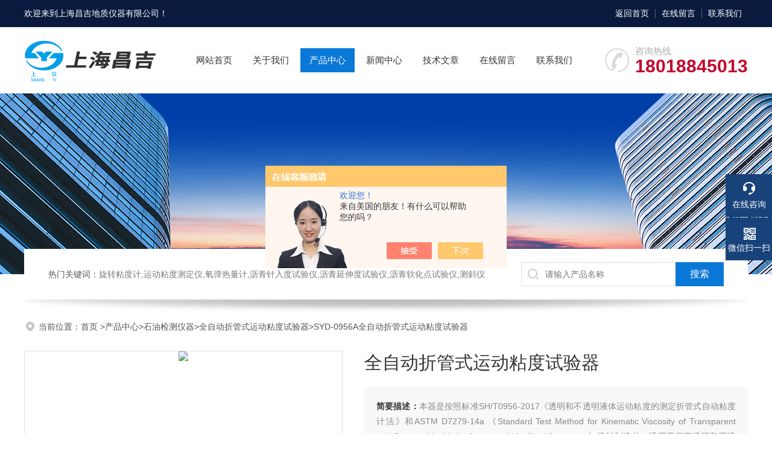

--- FILE ---
content_type: text/html; charset=utf-8
request_url: http://www.shchangji.com/Products-34894812.html
body_size: 9755
content:
<!DOCTYPE html PUBLIC "-//W3C//DTD XHTML 1.0 Transitional//EN" "http://www.w3.org/TR/xhtml1/DTD/xhtml1-transitional.dtd">
<html xmlns="http://www.w3.org/1999/xhtml">
<head>
<meta http-equiv="Content-Type" content="text/html; charset=utf-8" />
<meta name="viewport" content="width=device-width, initial-scale=1, maximum-scale=1, user-scalable=no">
 <TITLE>全自动折管式运动粘度试验器SYD-0956A-上海昌吉地质仪器有限公司</TITLE>
<META NAME="Keywords" CONTENT="全自动折管式运动粘度试验器">
<META NAME="Description" CONTENT="上海昌吉地质仪器有限公司所提供的SYD-0956A全自动折管式运动粘度试验器质量可靠、规格齐全,上海昌吉地质仪器有限公司不仅具有专业的技术水平,更有良好的售后服务和优质的解决方案,欢迎您来电咨询此产品具体参数及价格等详细信息！">
<script src="/ajax/common.ashx" type="text/javascript"></script>
<script src="/ajax/NewPersonalStyle.Classes.SendMSG,NewPersonalStyle.ashx" type="text/javascript"></script>
<script src="/js/videoback.js" type="text/javascript"></script>
<link rel="stylesheet" type="text/css" href="/skins/10901/css/swiper.min.css">
<link rel="stylesheet" type="text/css" href="/skins/10901/css/style.css"/>
<script src="/skins/10901/js/jquery-3.6.0.min.js"></script>
<script src="/skins/10901/js/swiper.min.js"></script>

<!--此Js使手机浏览器的active为可用状态-->
<script type="text/javascript">
    document.addEventListener("touchstart", function () { }, true);
</script>
<!--导航当前状态 JS-->
<script language="javascript" type="text/javascript"> 
	var nav= '3';
</script>
<!--导航当前状态 JS END-->
<link rel="shortcut icon" href="/skins/10901/favicon.ico">
<script type="application/ld+json">
{
"@context": "https://ziyuan.baidu.com/contexts/cambrian.jsonld",
"@id": "http://www.shchangji.com/Products-34894812.html",
"title": "全自动折管式运动粘度试验器SYD-0956A",
"pubDate": "2020-07-30T15:22:47",
"upDate": "2025-04-02T16:11:43"
    }</script>
<script type="text/javascript" src="/ajax/common.ashx"></script>
<script src="/ajax/NewPersonalStyle.Classes.SendMSG,NewPersonalStyle.ashx" type="text/javascript"></script>
<script type="text/javascript">
var viewNames = "";
var cookieArr = document.cookie.match(new RegExp("ViewNames" + "=[_0-9]*", "gi"));
if (cookieArr != null && cookieArr.length > 0) {
   var cookieVal = cookieArr[0].split("=");
    if (cookieVal[0] == "ViewNames") {
        viewNames = unescape(cookieVal[1]);
    }
}
if (viewNames == "") {
    var exp = new Date();
    exp.setTime(exp.getTime() + 7 * 24 * 60 * 60 * 1000);
    viewNames = new Date().valueOf() + "_" + Math.round(Math.random() * 1000 + 1000);
    document.cookie = "ViewNames" + "=" + escape(viewNames) + "; expires" + "=" + exp.toGMTString();
}
SendMSG.ToSaveViewLog("34894812", "ProductsInfo",viewNames, function() {});
</script>
<script language="javaScript" src="/js/JSChat.js"></script><script language="javaScript">function ChatBoxClickGXH() { DoChatBoxClickGXH('https://chat.chem17.com',36969) }</script><script>!window.jQuery && document.write('<script src="https://public.mtnets.com/Plugins/jQuery/2.2.4/jquery-2.2.4.min.js" integrity="sha384-rY/jv8mMhqDabXSo+UCggqKtdmBfd3qC2/KvyTDNQ6PcUJXaxK1tMepoQda4g5vB" crossorigin="anonymous">'+'</scr'+'ipt>');</script><script type="text/javascript" src="https://chat.chem17.com/chat/KFCenterBox/10901"></script><script type="text/javascript" src="https://chat.chem17.com/chat/KFLeftBox/10901"></script><script>
(function(){
var bp = document.createElement('script');
var curProtocol = window.location.protocol.split(':')[0];
if (curProtocol === 'https') {
bp.src = 'https://zz.bdstatic.com/linksubmit/push.js';
}
else {
bp.src = 'http://push.zhanzhang.baidu.com/push.js';
}
var s = document.getElementsByTagName("script")[0];
s.parentNode.insertBefore(bp, s);
})();
</script>
</head>

<body>
<!--headtop 开始-->
<div class="ly_headtop">
	<div class="lyht_main">
    	<div class="lyht_fl">欢迎来到<a href="/">上海昌吉地质仪器有限公司</a>！</div>
        <div class="lyht_fr"><a href="/">返回首页</a><em></em><a href="/order.html">在线留言</a><em></em><a href="/contact.html">联系我们</a></div>
        <div class="clear"></div>
    </div>
</div>
<!--headtop 结束-->


<!--头部 开始-->
<div class="ly_top">
	<div class="lytop_main">
    	<div class="ly_logo"><a href="/"><img src="/skins/10901/images/logo.jpg" alt="上海昌吉地质仪器有限公司"/></a></div>
                
        <div class="ly_tel">
            <span>咨询热线</span>
            <p>18018845013</p>
        </div>
        
        <!--导航栏 开始-->
        <div class="ly_nav">
            <!-- 控制menu -->
            <div class="nav_menu">
                <span></span>
                <span></span>
                <span></span>
            </div>        
            <!-- 菜单 -->
            <div class="nav_list">
                <ul>
                    <li id="navId1"><a href="/index.html">网站首页</a></li>
                    <li id="navId2"><a href="/aboutus.html">关于我们</a></li>
                    <li id="navId3"><a href="/products.html">产品中心</a></li>
                    <!--二级栏目-->
                        <i style="display:none;"></i>
                        <ul style="display:none;">               
                                       
                         <li><a href="/ParentList-40959.html">石油检测仪器</a></li>
                         
                        </ul>
                    <li id="navId4"><a href="/news.html">新闻中心</a></li>
                    <li id="navId5"><a href="/article.html">技术文章</a></li>
                    <li id="navId6"><a href="/order.html">在线留言</a></li>
                    <li id="navId7"><a href="/contact.html">联系我们</a></li>
                </ul>
                <div class="nav_mask"></div>
            </div>
        </div>
        <!--导航栏 结束-->
        
        <div class="clear"></div>
    </div>
</div>
<script language="javascript" type="text/javascript">
	try {
		document.getElementById("navId" + nav).className = "active";
	}
	catch (e) {}
</script>
<script type="text/javascript">
	$('.nav_mask').click(function(){
		$('.nav_list').removeClass('open')
	})
	$('.nav_menu,.nav_list').click(function(e){
		e.stopPropagation();
	})
	$('.ly_nav').find('.nav_menu').click(function(e){
		$('.nav_list').toggleClass('open')
	})
	$(function () {
		$(".nav_list ul li i").click(function(){
			var b=false;
			if($(this).attr("class")=="cur"){
			   b=true;
			}
			$(".nav_list ul li ul").prev("i").removeClass("cur");
			$(".nav_list>ul>li").children("ul").slideUp("fast");
			if(!b){
				$(this).addClass("cur");
				$(this).siblings("ul").slideDown("fast");
			}
		})
	});
</script>


<!--头部 结束-->


<!--ny_banner 开始-->
<div class="ny_banner"><img src="/skins/10901/images/ny_banner1.jpg" /></div>
<!--ny_banner 结束-->


<!--热门关键词&搜索 开始-->
<div class="ly_hotkw_search">
	<div class="hotkw_search">
    	<div class="hotkw_left"><span>热门关键词：</span>旋转粘度计,运动粘度测定仪,氧弹热量计,沥青针入度试验仪,沥青延伸度试验仪,沥青软化点试验仪,测斜仪</div>
        <div class="search_right">
        	<form action="/products.html" method="post" onsubmit="return checkFrom(this);">
              <div class="sc_ipt"><input type="text" name="keyword" placeholder="请输入产品名称" maxlength="50" /></div>
              <div class="sc_btn"><input type="submit" value="搜索" /></div>
              <div class="clear"></div>
            </form>
        </div>
        <div class="clear"></div>
    </div>
</div>
<!--热门关键词&搜索 结束-->

<script src="https://www.chem17.com/mystat.aspx?u=changji"></script>


<!--面包屑 开始-->
<div class="ly_crumb">
	<img src="/skins/10901/images/crumb_icon.png" /><p>当前位置：<a href="/" target="_blank" >首页 </a>><a href="/products.html">产品中心</a>><a href="/ParentList-40959.html">石油检测仪器</a>><a href="/SonList-2536141.html">全自动折管式运动粘度试验器</a>>SYD-0956A全自动折管式运动粘度试验器
            
              </p>
</div>
<!--面包屑 结束-->


<!--内页-产品详情 开始-->
<div class="ly_NyProDetail">

	<!--pro_detail_main start-->
    <div class="pro_detail_main"> 
        <div class="prodetail_img">
    
<div id="preview">
<div class="jqzoom" id="spec-n1">

<div id="ceshi" style="">
<img src="http://img43.chem17.com/gxhpic_269ee2b380/406477867b1b7e01314a0c3d83f837dcbbb75af8cc3ee33fa267640b026cc65091e5ff88aaa2154f.jpg" jqimg="http://img43.chem17.com/gxhpic_269ee2b380/406477867b1b7e01314a0c3d83f837dcbbb75af8cc3ee33fa267640b026cc65091e5ff88aaa2154f.jpg" />
</div>
</div>

<div id="spec-n5">
<div id="spec-list">
<ul class="list-h"  >

<li><p><img  onclick="jQuery('.videoItem').hide();mybaidu.window.SetPause();" src="http://img43.chem17.com/gxhpic_269ee2b380/406477867b1b7e01314a0c3d83f837dcbbb75af8cc3ee33fa267640b026cc65091e5ff88aaa2154f_800_800_5.jpg" alt="" data-zoom-image="http://img43.chem17.com/gxhpic_269ee2b380/406477867b1b7e01314a0c3d83f837dcbbb75af8cc3ee33fa267640b026cc65091e5ff88aaa2154f_800_800_5.jpg" onload="DrawImage(this,460,300)"></p></li>

</ul>
</div>	
</div>
</div>

            <script type=text/javascript>
                $(function(){			
                   $("#ceshi").jqueryzoom({
                        xzoom:440,
                        yzoom:440,
                        offset:10,
                        position:"right",
                        preload:1,
                        lens:1
                    });							
                    /*$("#spec-list").jdMarquee({
                        deriction:"left",
                        step:1,
                        speed:4,
                        delay:10,
                        control:true,
                        _front:"#spec-right",
                        _back:"#spec-left"
                    });*/
                    $("#spec-list li").bind("mouseover",function(){
                        var src=$(this).children().children('img').attr("src");
                        $("#ceshi").css("width", "100%");
                        $("#ceshi").css("height", "100%");
                        $("#ceshi").css("position", "");
                        $("#spec-n1 img").eq(0).attr({
                            src:src.replace("\/n5\/","\/n1\/"),
                            jqimg:src.replace("\/n5\/","\/n0\/")
                        });
                        $("#spec-list li p").each(function(){
                            $(this).css({
                                "border":"1px solid #dfdfdf"
                            });
                            })
                        $(this).children('p').css({
                            "border":"1px solid #18437a"
                        });
                    });	
                })
            </script>
            <script type=text/javascript src="/skins/10901/js/lib.js"></script>
            <script type=text/javascript src="/skins/10901/js/zzsc.js"></script>  
        </div>
    
        
        <div class="pro_detail_text">
            <h1>全自动折管式运动粘度试验器</h1>
            <div class="jyms"><p><span>简要描述：</span>本器是按照标准SH/T0956-2017《透明和不透明液体运动粘度的测定折管式自动粘度计法》和ASTM D7279-14a 《Standard Test Method for Kinematic Viscosity of Transparent and Opaque Liquids by Automated Houillon Viscometer》设计制造的，适用于测定透明和不透明液体的运动粘度其</p></div>
            <ul>
                <li><img src="/skins/10901/images/dot.png" /><span>产品型号：</span>SYD-0956A</li>
                <li><img src="/skins/10901/images/dot.png" /><span>厂商性质：</span>生产厂家 </li>
                <li><img src="/skins/10901/images/dot.png" /><span>更新时间：</span>2025-04-02</li>
                <li><img src="/skins/10901/images/dot.png" /><span>访&nbsp;&nbsp;问&nbsp;&nbsp;量：</span>2668 </li>
                
            </ul>
            <div class="pro_detail_btn">
                <a href="#cpzx" class="prodtl_btn1">产品咨询</a><a href="/contact.html" target="_blank" class="prodtl_btn2">联系我们</a>
            </div>
        </div>
        <div class="clear"></div>
    </div>
    <!--pro_detail_main end-->
	
    <div class="lyNyProDetail_con">
    	<div class="lyNyProDetail_left lyNyPro_left">
        	<div class="h_left">
                <div class="cp_type">
                    <div class="hd"><p>产品分类</p><span>Product Category</span></div>
                    <div class="bd">
                        <ul>
                        
                            <li>
                         <p><a href="/ParentList-40959.html">石油检测仪器</a><span></span></p>
                                <div>
                                
                                    <a href="/SonList-2581849.html">宽温度滴点</a>
                                    
                                    <a href="/SonList-2581846.html">高温高剪切粘度</a>
                                    
                                    <a href="/SonList-2581644.html">自动倾点</a>
                                    
                                    <a href="/SonList-2578976.html">沥青毛细管粘度计清洗器</a>
                                    
                                    <a href="/SonList-2544551.html">酸值试验器</a>
                                    
                                    <a href="/SonList-2544535.html">润滑油锈蚀测定仪</a>
                                    
                                    <a href="/SonList-2536141.html">全自动折管式运动粘度试验器</a>
                                    
                                    <a href="/SonList-2536108.html">残渣燃料油总沉淀物试验器</a>
                                    
                                    <a href="/SonList-2286206.html">紫外荧光硫氮测定</a>
                                    
                                    <a href="/SonList-2149081.html">X荧光油品硫分析仪</a>
                                    
                                    <a href="/SonList-2143743.html">布氏粘度测定仪</a>
                                    
                                    <a href="/SonList-2143739.html">冷却液冰点测定仪</a>
                                    
                                    <a href="/SonList-2143735.html">开口闪点测定仪</a>
                                    
                                    <a href="/SonList-2143734.html">凝点冷滤点测定器</a>
                                    
                                    <a href="/SonList-2143732.html">常压馏程测定仪</a>
                                    
                                    <a href="/SonList-1428461.html">表观粘度试验器</a>
                                    
                                    <a href="/SonList-1033760.html">石油产品蒸馏试验器</a>
                                    
                                    <a href="/SonList-1357748.html">石油产品闪点测定器</a>
                                    
                                    <a href="/SonList-1033763.html">石油产品低温特性试验器</a>
                                    
                                    <a href="/SonList-1033759.html">运动粘度测定器</a>
                                    
                                    <a href="/SonList-1229468.html">润滑油蒸发损失</a>
                                    
                                    <a href="/SonList-429129.html">恩氏粘度计</a>
                                    
                                    <a href="/SonList-1033758.html">石油水分测定器</a>
                                    
                                    <a href="/SonList-1033761.html">减压馏程测定器</a>
                                    
                                    <a href="/SonList-1033762.html">石油密度计</a>
                                    
                                    <a href="/SonList-1033764.html">腐蚀锈蚀试验器</a>
                                    
                                    <a href="/SonList-1033766.html">残炭测定器</a>
                                    
                                    <a href="/SonList-1033767.html">抗乳化性能试验器</a>
                                    
                                    <a href="/SonList-1033768.html">泡沫特性试验器</a>
                                    
                                    <a href="/SonList-1033769.html">实际胶质试验器</a>
                                    
                                    <a href="/SonList-1033770.html">蒸汽压试验器</a>
                                    
                                    <a href="/SonList-1033771.html">氧化安定性测定器</a>
                                    
                                    <a href="/SonList-1033772.html">烃类测定仪</a>
                                    
                                    <a href="/SonList-1033774.html">润滑脂滴点试验器</a>
                                    
                                    <a href="/SonList-1033777.html">机械杂质试验器</a>
                                    
                                    <a href="/SonList-1033778.html">石油产品灰分试验器</a>
                                    
                                    <a href="/SonList-1033779.html">色度测定器</a>
                                    
                                    <a href="/SonList-1033782.html">苯胺点</a>
                                    
                                    <a href="/SonList-1033783.html">原油水含量</a>
                                    
                          <a href="/products.html" style="font-weight:bolder;">查看全部产品</a>
                                </div>
                            </li>
                            
                            
                        </ul>
                    </div>
                </div>
            </div>
            
            <!--相关文章 开始-->
            <div class="lyNy_Xgwz">
            	<div class="Xgwz_tit"><p>相关文章</p><span>Related Articles</span></div>
                <div class="Xgwz_list">
                	<ul>
                    
                    	<li><em></em><a href="/Article-4158738.html">精准把控安全之门，开口闪点测定仪操作指南</a></li>
                    
                    	<li><em></em><a href="/Article-1030773.html">详述运动粘度测定器的安装和使用条件</a></li>
                    
                    	<li><em></em><a href="/Article-3789436.html">布氏粘度测定仪的规范操作规程与注意事项</a></li>
                    
                    	<li><em></em><a href="/Article-3176967.html">氧弹热量计的使用方法</a></li>
                        
                    </ul>
                </div>
            </div>
            <!--相关文章 结束-->
        </div>
        <script type="text/javascript" src="/skins/10901/js/pt_js.js"></script>
        
        <div class="lyNyProDetail_right">
        	<div class="lyNyProDetail_ConTit"><p>详细介绍</p></div>
            <div class="lyNyProDetail_ConText">
            	<p style="padding: 0px;margin-top: 0px;margin-bottom: 0px;list-style-type: none;color: rgb(51, 51, 51);font-family: simsun, Tahoma, Helvetica, Arial, sans-serif;font-size: 12px;text-wrap: wrap;background-color: rgb(255, 255, 255)"><span style="padding: 0px; list-style-type: none; font-family: 宋体; font-size: 16px;"></span></p><p style="padding: 0px;margin-top: 0px;margin-bottom: 0px;list-style-type: none;color: rgb(51, 51, 51);font-family: simsun, Tahoma, Helvetica, Arial, sans-serif;font-size: 12px;text-wrap: wrap;background-color: rgb(255, 255, 255)"><span style="padding: 0px; list-style-type: none; font-family: 宋体; font-size: 16px;">本器是按照标准SH/T0956-2017《透明和不透明液体运动粘度的测定折管式自动粘度计法》和ASTM D7279-14a 《Standard Test Method for Kinematic Viscosity of Transparent and Opaque Liquids by Automated Houillon Viscometer》设计制造的，适用于测定透明和不透明液体的运动粘度其中包括基础油、调和润滑油、生物柴油、生物柴油混合燃料、残余燃料油、船用油和在用润滑油等牛顿液体。</span></p><p style="padding: 0px;margin-top: 0px;margin-bottom: 0px;list-style-type: none;color: rgb(51, 51, 51);font-family: simsun, Tahoma, Helvetica, Arial, sans-serif;font-size: 12px;text-wrap: wrap;background-color: rgb(255, 255, 255)"><br style="padding: 0px;list-style-type: none"/></p><p style="padding: 0px;margin-top: 0px;margin-bottom: 0px;list-style-type: none;color: rgb(51, 51, 51);font-family: simsun, Tahoma, Helvetica, Arial, sans-serif;font-size: 12px;text-wrap: wrap;background-color: rgb(255, 255, 255)"><span style="font-size: 16px;"><span style="padding: 0px; list-style-type: none; font-family: 宋体; font-weight: bold; font-size: 16px;">一、</span><strong style="padding: 0px;list-style-type: none"><span style="padding: 0px; list-style-type: none; font-family: 宋体; font-size: 16px;">主要技术特点</span></strong><strong style="padding: 0px;list-style-type: none"></strong><span style="padding: 0px; list-style-type: none; font-size: 14px;"><br style="padding: 0px;list-style-type: none"/></span></span></p><p style="padding: 0px;margin-top: 0px;margin-bottom: 0px;list-style-type: none;color: rgb(51, 51, 51);font-family: simsun, Tahoma, Helvetica, Arial, sans-serif;font-size: 12px;text-wrap: wrap;background-color: rgb(255, 255, 255)"><span style="padding: 0px; list-style-type: none; font-size: 14px;">1、试验过程全自动控制，一键启动检测，试验过程包括测量、清洗、干燥、试验结果计算以及数据保存。试验结束后自动停止，具有可自动排放浴液功能。<br style="padding: 0px;list-style-type: none"/></span></p><p style="padding: 0px;margin-top: 0px;margin-bottom: 0px;list-style-type: none;color: rgb(51, 51, 51);font-family: simsun, Tahoma, Helvetica, Arial, sans-serif;font-size: 12px;text-wrap: wrap;background-color: rgb(255, 255, 255)"><span style="padding: 0px; list-style-type: none; font-size: 14px;">2、测量速度快，最快30s出结果，平均测量时间在3分钟以内。<br style="padding: 0px;list-style-type: none"/></span></p><p style="padding: 0px;margin-top: 0px;margin-bottom: 0px;list-style-type: none;color: rgb(51, 51, 51);font-family: simsun, Tahoma, Helvetica, Arial, sans-serif;font-size: 12px;text-wrap: wrap;background-color: rgb(255, 255, 255)"><span style="padding: 0px; list-style-type: none; font-size: 14px;">3、测量数据精确，可以精确控制样品测量条件，确保了测量数据的准确性。<br style="padding: 0px;list-style-type: none"/></span></p><p style="padding: 0px;margin-top: 0px;margin-bottom: 0px;list-style-type: none;color: rgb(51, 51, 51);font-family: simsun, Tahoma, Helvetica, Arial, sans-serif;font-size: 12px;text-wrap: wrap;background-color: rgb(255, 255, 255)"><span style="padding: 0px; list-style-type: none; font-size: 14px;">4、具备双溶剂自动清洗功能，可快速清洗干净折管粘度计，一次清洗流程消耗清洗剂不超过15mL。<br style="padding: 0px;list-style-type: none"/></span></p><p style="padding: 0px;margin-top: 0px;margin-bottom: 0px;list-style-type: none;color: rgb(51, 51, 51);font-family: simsun, Tahoma, Helvetica, Arial, sans-serif;font-size: 12px;text-wrap: wrap;background-color: rgb(255, 255, 255)"><span style="padding: 0px; list-style-type: none; font-size: 14px;">5、具备软硬件双重超温保护和防干烧功能。<br style="padding: 0px;list-style-type: none"/></span></p><p style="padding: 0px;margin-top: 0px;margin-bottom: 0px;list-style-type: none;color: rgb(51, 51, 51);font-family: simsun, Tahoma, Helvetica, Arial, sans-serif;font-size: 12px;text-wrap: wrap;background-color: rgb(255, 255, 255)"><span style="padding: 0px; list-style-type: none; font-size: 14px;">6、更换折管粘度计方便快捷，可在无需排掉浴液的情况下更换粘度计，更换可在2min内完成。<br style="padding: 0px;list-style-type: none"/></span></p><p style="padding: 0px;margin-top: 0px;margin-bottom: 0px;list-style-type: none;color: rgb(51, 51, 51);font-family: simsun, Tahoma, Helvetica, Arial, sans-serif;font-size: 12px;text-wrap: wrap;background-color: rgb(255, 255, 255)"><span style="font-size: 16px;"><strong style="padding: 0px;list-style-type: none"><span style="padding: 0px; list-style-type: none; font-family: 宋体; font-size: 16px;">二、主要技术参数及指标</span></strong><strong style="padding: 0px;list-style-type: none"></strong><span style="padding: 0px; list-style-type: none; font-family: 宋体; font-size: 14px;"><br style="padding: 0px;list-style-type: none"/></span></span></p><p style="padding: 0px;margin-top: 0px;margin-bottom: 0px;list-style-type: none;color: rgb(51, 51, 51);font-family: simsun, Tahoma, Helvetica, Arial, sans-serif;font-size: 12px;text-wrap: wrap;background-color: rgb(255, 255, 255)"><span style="padding: 0px; list-style-type: none; font-family: 宋体; font-size: 14px;">1、工作电源：AC220V、50HZ<br style="padding: 0px;list-style-type: none"/></span></p><p style="padding: 0px;margin-top: 0px;margin-bottom: 0px;list-style-type: none;color: rgb(51, 51, 51);font-family: simsun, Tahoma, Helvetica, Arial, sans-serif;font-size: 12px;text-wrap: wrap;background-color: rgb(255, 255, 255)"><span style="padding: 0px; list-style-type: none; font-family: 宋体; font-size: 14px;">2、浴缸容积：10L<br style="padding: 0px;list-style-type: none"/></span></p><p style="padding: 0px;margin-top: 0px;margin-bottom: 0px;list-style-type: none;color: rgb(51, 51, 51);font-family: simsun, Tahoma, Helvetica, Arial, sans-serif;font-size: 12px;text-wrap: wrap;background-color: rgb(255, 255, 255)"><span style="padding: 0px; list-style-type: none; font-family: 宋体; font-size: 14px;">3、测量范围：<span style="font-size: 16px; color: rgb(51, 51, 51); font-family: 宋体; text-wrap: wrap; background-color: rgb(255, 255, 255);">3～3000mm²/s</span> <br style="padding: 0px;list-style-type: none"/></span></p><p style="padding: 0px;margin-top: 0px;margin-bottom: 0px;list-style-type: none;color: rgb(51, 51, 51);font-family: simsun, Tahoma, Helvetica, Arial, sans-serif;font-size: 12px;text-wrap: wrap;background-color: rgb(255, 255, 255)"><span style="padding: 0px; list-style-type: none; font-family: 宋体; font-size: 14px;">4、样品用量：0.5～1mL<br style="padding: 0px;list-style-type: none"/></span></p><p style="padding: 0px;margin-top: 0px;margin-bottom: 0px;list-style-type: none;color: rgb(51, 51, 51);font-family: simsun, Tahoma, Helvetica, Arial, sans-serif;font-size: 12px;text-wrap: wrap;background-color: rgb(255, 255, 255)"><span style="padding: 0px; list-style-type: none; font-family: 宋体; font-size: 14px;">5、控温精度：0.01℃<br style="padding: 0px;list-style-type: none"/></span></p><p style="padding: 0px;margin-top: 0px;margin-bottom: 0px;list-style-type: none;color: rgb(51, 51, 51);font-family: simsun, Tahoma, Helvetica, Arial, sans-serif;font-size: 12px;text-wrap: wrap;background-color: rgb(255, 255, 255)"><span style="padding: 0px; list-style-type: none; font-family: 宋体; font-size: 14px;">6、检测时间：3分钟以内出测量结果（测量、清洗、干燥全程不超过10分钟）<br style="padding: 0px;list-style-type: none"/></span></p><p style="padding: 0px;margin-top: 0px;margin-bottom: 0px;list-style-type: none;color: rgb(51, 51, 51);font-family: simsun, Tahoma, Helvetica, Arial, sans-serif;font-size: 12px;text-wrap: wrap;background-color: rgb(255, 255, 255)"><span style="padding: 0px; list-style-type: none; font-family: 宋体; font-size: 14px;">7、控温范围：室温～120℃（20℃以下低温另配制冷外循环）<br style="padding: 0px;list-style-type: none"/></span></p><p style="padding: 0px;margin-top: 0px;margin-bottom: 0px;list-style-type: none;color: rgb(51, 51, 51);font-family: simsun, Tahoma, Helvetica, Arial, sans-serif;font-size: 12px;text-wrap: wrap;background-color: rgb(255, 255, 255)"><span style="padding: 0px; list-style-type: none; font-family: 宋体; font-size: 14px;">8、重复性：≤0.68％<br style="padding: 0px;list-style-type: none"/></span></p><p style="padding: 0px;margin-top: 0px;margin-bottom: 0px;list-style-type: none;color: rgb(51, 51, 51);font-family: simsun, Tahoma, Helvetica, Arial, sans-serif;font-size: 12px;text-wrap: wrap;background-color: rgb(255, 255, 255)"><span style="padding: 0px; list-style-type: none; font-family: 宋体; font-size: 16px;">9、检测单元：双折管粘度计（单管三组激光检测）</span></p><p style="padding: 0px;margin-top: 0px;margin-bottom: 0px;list-style-type: none;color: rgb(51, 51, 51);font-family: simsun, Tahoma, Helvetica, Arial, sans-serif;font-size: 12px;text-wrap: wrap;background-color: rgb(255, 255, 255)"><span style="padding: 0px; list-style-type: none; font-family: 宋体; font-size: 16px;"></span><br/></p><p><br/></p><p><br/></p><p><br/></p> 
            </div>
            
            <div class="lyNyProDetail_ConTit" id="cpzx"><p>产品咨询</p></div>
            <div class="ly_msg">
     <link rel="stylesheet" type="text/css" href="/css/MessageBoard_style.css">
<script language="javascript" src="/skins/Scripts/order.js?v=20210318" type="text/javascript"></script>
<a name="order" id="order"></a>
<div class="ly_msg" id="ly_msg">
<form method="post" name="form2" id="form2">
	<h3>留言框  </h3>
	<ul>
		<li>
			<h4 class="xh">产品：</h4>
			<div class="msg_ipt1"><input class="textborder" size="30" name="Product" id="Product" value="全自动折管式运动粘度试验器"  placeholder="请输入产品名称" /></div>
		</li>
		<li>
			<h4>您的单位：</h4>
			<div class="msg_ipt12"><input class="textborder" size="42" name="department" id="department"  placeholder="请输入您的单位名称" /></div>
		</li>
		<li>
			<h4 class="xh">您的姓名：</h4>
			<div class="msg_ipt1"><input class="textborder" size="16" name="yourname" id="yourname"  placeholder="请输入您的姓名"/></div>
		</li>
		<li>
			<h4 class="xh">联系电话：</h4>
			<div class="msg_ipt1"><input class="textborder" size="30" name="phone" id="phone"  placeholder="请输入您的联系电话"/></div>
		</li>
		<li>
			<h4>常用邮箱：</h4>
			<div class="msg_ipt12"><input class="textborder" size="30" name="email" id="email" placeholder="请输入您的常用邮箱"/></div>
		</li>
        <li>
			<h4>省份：</h4>
			<div class="msg_ipt12"><select id="selPvc" class="msg_option">
							<option value="0" selected="selected">请选择您所在的省份</option>
			 <option value="1">安徽</option> <option value="2">北京</option> <option value="3">福建</option> <option value="4">甘肃</option> <option value="5">广东</option> <option value="6">广西</option> <option value="7">贵州</option> <option value="8">海南</option> <option value="9">河北</option> <option value="10">河南</option> <option value="11">黑龙江</option> <option value="12">湖北</option> <option value="13">湖南</option> <option value="14">吉林</option> <option value="15">江苏</option> <option value="16">江西</option> <option value="17">辽宁</option> <option value="18">内蒙古</option> <option value="19">宁夏</option> <option value="20">青海</option> <option value="21">山东</option> <option value="22">山西</option> <option value="23">陕西</option> <option value="24">上海</option> <option value="25">四川</option> <option value="26">天津</option> <option value="27">新疆</option> <option value="28">西藏</option> <option value="29">云南</option> <option value="30">浙江</option> <option value="31">重庆</option> <option value="32">香港</option> <option value="33">澳门</option> <option value="34">中国台湾</option> <option value="35">国外</option>	
                             </select></div>
		</li>
		<li>
			<h4>详细地址：</h4>
			<div class="msg_ipt12"><input class="textborder" size="50" name="addr" id="addr" placeholder="请输入您的详细地址"/></div>
		</li>
		
        <li>
			<h4>补充说明：</h4>
			<div class="msg_ipt12 msg_ipt0"><textarea class="areatext" style="width:100%;" name="message" rows="8" cols="65" id="message"  placeholder="请输入您的任何要求、意见或建议"></textarea></div>
		</li>
		<li>
			<h4 class="xh">验证码：</h4>
			<div class="msg_ipt2">
            	<div class="c_yzm">
                    <input class="textborder" size="4" name="Vnum" id="Vnum"/>
                    <a href="javascript:void(0);" class="yzm_img"><img src="/Image.aspx" title="点击刷新验证码" onclick="this.src='/image.aspx?'+ Math.random();"  width="90" height="34" /></a>
                </div>
                <span>请输入计算结果（填写阿拉伯数字），如：三加四=7</span>
            </div>
		</li>
		<li>
			<h4></h4>
			<div class="msg_btn"><input type="button" onclick="return Validate();" value="提 交" name="ok"  class="msg_btn1"/><input type="reset" value="重 填" name="no" /></div>
		</li>
	</ul>	
    <input name="PvcKey" id="PvcHid" type="hidden" value="" />
</form>
</div>

    </div>
    
    		<div class="ly_PrevNext">
                <ul>
                    <li>上一篇：<a href="/Products-34894343.html">SYD-0689柴油硫分析仪</a></li>
                    <li>下一篇：<a href="/Products-34894893.html">XRY-1A氧弹热值试验器</a></li>
                </ul>
            </div>
            
        </div>
        <div class="clear"></div>
    </div>
</div>
<!--内页-产品详情 结束-->


<!--底部 开始-->
<div class="ly_foot">
	<div class="ly_Ftmain">
    	<div class="ly_FtLeft">
        	<div class="Ft_nav"><a href="/">首页</a><a href="/aboutus.html" target="_blank">关于我们</a><a href="/products.html" target="_blank">产品展示</a><a href="/news.html" target="_blank">新闻中心</a><a href="/article.html" target="_blank">技术文章</a><a href="/honor.html" target="_blank">荣誉资质</a></div>
            <div class="Ft_contact">
            	<div class="Ftcont_tit">联系方式<em></em></div>
                <p>邮箱：cjmarketing@163.com</p>
                <p>地址：上海市嘉定区泰云路528号</p>
            </div>
        </div>
        <div class="ly_FtCenter">
        	<p>咨询热线</p>
            <b>021-59501306</b>
            <p>（周一至周日9:00- 19:00）</p>
            <a class="online-contact-btn"  onclick="ChatBoxClickGXH()" href="#" target="_self">在线咨询</a>
        </div>
        <div class="ly_FtRight">
        	<ul>
            	<li><img src="/skins/10901/images/ewm1.jpg" /><p>微信公众号</p></li>
                <li><img src="/skins/10901/images/ewm2.jpg" /><p>天猫二维码</p></li>
            </ul>
        </div>
        <div class="clear"></div>
    </div>
    <div class="ly_FtBottom">
    	<div class="FtBottom_mid">
        	<div class="Ft_Copy">Copyright&copy;2026 上海昌吉地质仪器有限公司 All Right Reserved&nbsp;&nbsp;&nbsp;&nbsp;<a href="http://beian.miit.gov.cn" target="_blank" rel="nofollow">备案号：沪ICP备05012346号-2</a>&nbsp;&nbsp;&nbsp;&nbsp;<a href="/sitemap.xml" target="_blank">sitemap.xml</a></div>
            <div class="Ft_Supp">技术支持：<a href="https://www.chem17.com" target="_blank" rel="nofollow">化工仪器网</a>&nbsp;&nbsp;&nbsp;&nbsp;<A href="https://www.chem17.com/login" target="_blank" rel="nofollow">管理登陆</A></div>
            <div class="clear"></div>
        </div>
    </div>
</div>
<!--底部 结束-->

<!--右侧漂浮 begin-->
<div class="client-2"> 
    <ul id="client-2"> 
      <li class="my-kefu-liuyan"> 
       <div class="my-kefu-main"> 
        <div class="my-kefu-left"><a class="online-contact-btn" onclick="ChatBoxClickGXH()" href="#" target="_self"><i></i><p>在线咨询</p></a></div> <div class="my-kefu-right"></div> 
       </div>
      </li> 
      <li class="my-kefu-tel" style="height:0; margin:0; overflow:hidden;"> 
       <div class="my-kefu-tel-main"> 
        <div class="my-kefu-left"><a href="tel:021-59501306"><i></i><p>电话</p></a></div> 
        <div class="my-kefu-tel-right">021-59501306</div> 
       </div>
      </li>
      <li class="my-kefu-tel my-kefu-tel1" style="height:0; margin:0; overflow:hidden;"> 
       <div class="my-kefu-tel-main"> 
        <div class="my-kefu-left"><a href="tel:18018845013"><i></i><p>电话</p></a></div> 
        <div class="my-kefu-tel-right">18018845013</div> 
       </div>
      </li>   
      <li class="my-kefu-weixin"> 
       <div class="my-kefu-main"> 
        <div class="my-kefu-left"><i></i><p>微信扫一扫</p></div> 
        <div class="my-kefu-right"> </div> 
        <div class="my-kefu-weixin-pic"><img src="/skins/10901/images/ewm1.jpg"> </div> 
       </div>
      </li> 
      <li class="my-kefu-ftop"> 
       <div class="my-kefu-main"> 
        <div class="my-kefu-left"><a href="javascript:;"><i></i><p>返回顶部</p></a> </div> 
        <div class="my-kefu-right"> </div> 
       </div>
      </li> 
    </ul> 
</div>
<!--右侧漂浮 end-->
<script type="text/javascript" src="/skins/10901/js/qq.js"></script>


 <script type='text/javascript' src='/js/VideoIfrmeReload.js?v=001'></script>
  
</html>
</body>

--- FILE ---
content_type: text/css
request_url: http://www.shchangji.com/skins/10901/css/style.css
body_size: 18124
content:
@charset "utf-8";
/* CSS Document */
/**common**/
*{ margin:0; padding:0;}
body, div,dl,dt,dd,ul,ol,li,h1,h2,h3,h4,h5,h6,pre,form,fieldset,input,textarea,blockquote,p { margin:0; padding:0; font:14px/1.5 Arial,\5FAE\8F6F\96C5\9ED1,Helvetica,sans-serif;}
table,td,tr,th { border-collapse: collapse; border-spacing: 0; font-size:14px;}
ol,ul {list-style:none;}
li { list-style-type:none;}
img { vertical-align:middle;border:0;}
h1,h2,h3,h4,h5,h6 { font-size:inherit; font-weight:normal;}
address,cite,code,em,th,i { font-weight:normal; font-style:normal;}
.clear { clear:both; *zoom:1;}
.clear:after { display:block; overflow:hidden; clear:both; height:0; visibility:hidden; content:".";}
a {text-decoration:none;}
a:visited { text-decoration:none;}
a:hover { text-decoration:none;}
a:active { text-decoration:none;}
.fl { float:left;}
.fr { float:right;}

/* 设置滚动条的样式 */
::-webkit-scrollbar { width:4px;}/* 滚动槽 */
::-webkit-scrollbar-track { background-color:#f0f0f0; border-radius:0px;}/* 滚动条滑块 */
::-webkit-scrollbar-thumb { background-color:#0a1a3e;}
::-webkit-scrollbar-thumb:window-inactive { background-color:#0a1a3e;}


/*headtop 开始 */
.ly_headtop { width:100%; height:45px; overflow:hidden; margin:0 auto; padding:0; background-color:#0a1a3e;}
.ly_headtop .lyht_main { width:1200px; height:45px; overflow:hidden; margin:0 auto; padding:0;}
.lyht_main .lyht_fl { width:50%; height:45px; overflow:hidden; line-height:45px; color:#fff; font-size:14px; white-space:nowrap; text-overflow: ellipsis; float:left;}
.lyht_main .lyht_fr { width:50%; height:45px; overflow:hidden; line-height:45px; color:#fff; font-size:14px; text-align:right; float:right;}
.lyht_fl a { color:#fff;}
.lyht_fr a { display:inline-block; color:#fff; margin:0; padding:0 10px;}
.lyht_fr em { display:inline-block; width:1px; height:15px; overflow:hidden; margin:-2px 0 0; padding:0; vertical-align:middle; background-color:rgba(255, 255, 255, 0.3);}
@media screen and (max-width:1199px) and (min-width:1080px) {
	.ly_headtop .lyht_main { width:90%;}
}
@media screen and (max-width:1079px) and (min-width:768px) {
	.ly_headtop .lyht_main { width:96%;}
}
@media screen and (max-width:767px) {
	.ly_headtop { display:none;}
}
/*headtop 结束 */


/*头部 开始*/
.ly_top { width:100%; height:auto; margin:0 auto; padding:0; background-color:#fff; position:relative;}
.ly_top .lytop_main { width:1200px; height:110px; margin:0 auto; padding:0; position:relative;}
.lytop_main .ly_logo { width:250px; height:90px; overflow:hidden; margin:10px 0; padding:0; float:left;}
.ly_logo a img { display:block; width:100%; height:auto; margin:0; padding:0;}
.lytop_main .ly_tel { height:50px; overflow:hidden; margin:30px 0; padding:0 0 0 50px; background:url(../images/tel1.png) left center no-repeat; background-size:40px 40px; float:right;}
.ly_tel span { display:block; height:20px; line-height:20px; color:#aaa; font-size:15px; margin:0; padding:0;}
.ly_tel p { height:30px; line-height:30px; color:#c3062c; font-size:30px; font-weight:bold; margin:0; padding:0;}
@media screen and (max-width:1199px) and (min-width:1080px) {
	.ly_top .lytop_main { width:90%; padding:0 5% 44px;}
}
@media screen and (max-width:1079px) and (min-width:768px) {
	.ly_top .lytop_main { width:96%; height:90px; padding:0 2% 44px;}
	.lytop_main .ly_logo { margin:0}
	.lytop_main .ly_tel { margin:20px 0;}
}
@media (max-width: 767px) {
	.ly_top { width:94%; padding:0 3%; box-shadow:0 4px 8px rgba(0, 0, 0, 0.1);}
	.ly_top .lytop_main { width:100%; height:60px;}
	.lytop_main .ly_logo { height:60px; margin:0 0;}
	.ly_logo a img { width:auto; height:100%;}
	.lytop_main .ly_tel { display:none;}
}

/*导航栏 开始*/
.ly_nav { height:40px; margin:35px 20px; padding:0; float:left;}
.ly_nav li, .ly_nav a {	text-decoration: none; list-style: none;}
.ly_nav ::-webkit-scrollbar { display: none;}
.ly_nav .nav_list { -webkit-box-sizing: border-box; box-sizing: border-box; text-align:center;}
.ly_nav .nav_list > ul > li { display:inline-block; position: relative; list-style: none; padding:0 15px;}
.ly_nav .nav_list > ul > li > a { display: inline-block; line-height: 40px; color: #333; font-size: 15px; padding: 0; margin: 0; text-decoration: none; -webkit-box-sizing: border-box; -moz-box-sizing: border-box; box-sizing: border-box;}
.ly_nav .nav_list > ul > li:hover, .ly_nav .nav_list > ul > li.active { background-color: #0a78d7;}
.ly_nav .nav_list > ul > li:hover > a, .ly_nav .nav_list > ul > li.active > a { color: #fff;}
.ly_nav .nav_list > ul > li i { display:inline-block; width:20px; height:20px; background:url(../images/down.png) center center no-repeat; background-size:10px 10px; vertical-align:middle; cursor:pointer; margin:0 0 0 4px;}
.ly_nav .nav_list > ul > li i.cur{ background:url(../images/up.png) center center no-repeat; background-size:10px 10px; text-decoration:none;}
.ly_nav .nav_list > ul > li ul { display:none; position:absolute; left:0; top:50px; width:100%; overflow:hidden; background-color:#fff; box-shadow:0 2px 4px rgba(0, 0, 0, 0.1);}
.ly_nav .nav_list > ul > li ul li { width:100%; overflow:hidden; margin:0 auto; padding:0;}
.ly_nav .nav_list > ul > li ul li a { display:block; width:100%; height:40px; overflow:hidden; line-height:40px; color:#333; font-size:14px; text-align:center; white-space:nowrap; text-overflow: ellipsis; margin:0 auto; padding:0;}
.ly_nav .nav_list > ul > li ul li a:hover { color:#fff; background-color:#0a78d7;}
.ly_nav .nav_menu { display: none;}
@media screen and (max-width:1199px) and (min-width:1080px) {
	.ly_nav { width:100%; height:44px; margin:0; background-color:#0a78d7; position:absolute; bottom:0; left:0;}
	.ly_nav .nav_list > ul > li { padding:0 38px;}
	.ly_nav .nav_list > ul > li > a { line-height:44px; color: #fff;}
	.ly_nav .nav_list > ul > li:hover, .ly_nav .nav_list > ul > li.active, .ly_nav .nav_list > ul > li ul li a:hover { background-color: rgba(0, 0, 0, 0.2);}
}
@media screen and (max-width:1079px) and (min-width:1024px) {
	.ly_nav { width:100%; height:44px; margin:0; background-color:#0a78d7; position:absolute; bottom:0; left:0;}
	.ly_nav .nav_list > ul > li { padding:0 38px;}
	.ly_nav .nav_list > ul > li > a { line-height:44px; color: #fff;}
	.ly_nav .nav_list > ul > li:hover, .ly_nav .nav_list > ul > li.active, .ly_nav .nav_list > ul > li ul li a:hover { background-color: rgba(0, 0, 0, 0.2);}
}
@media screen and (max-width:1023px) and (min-width:768px) {
	.ly_nav { width:100%; height:44px; margin:0; background-color:#0a78d7; position:absolute; bottom:0; left:0;}
	.ly_nav .nav_list > ul > li { padding:0 20px;}
	.ly_nav .nav_list > ul > li > a { line-height:44px; color: #fff;}
	.ly_nav .nav_list > ul > li:hover, .ly_nav .nav_list > ul > li.active, .ly_nav .nav_list > ul > li ul li a:hover { background-color: rgba(0, 0, 0, 0.2);}
}
@media (max-width: 767px) {
	.ly_nav { margin:0;}
	.ly_nav .nav_list { width: 60%; height: 100%; margin:0; padding: 0; position:fixed; top: 0; left: -100%; z-index: 999999; transition: 0.5s; -webkit-transition: 0.5s;}
	.ly_nav .nav_list ul { width:60%; height:100%; background-color: #fff; position:relative; z-index:9999;}
	.ly_nav .nav_list .nav_mask { width:100%; height:100%; background-color:rgba(0, 0, 0, 0.6); position:absolute; left:0; top:0; z-index:9998;}
	.ly_nav .nav_list ul > li { width: 100%; overflow: hidden; margin:0 auto; padding:0; box-sizing:border-box; position:relative;}
	.ly_nav .nav_list ul > li a { display:block; width: 100%; line-height:60px; font-size:16px; text-align:left; padding:0 60px 0 20px; -webkit-box-sizing: border-box; -moz-box-sizing: border-box; box-sizing: border-box;}
	.ly_nav .nav_list > ul > li i { display:block; width:60px; height:60px; background-size:14px 14px; position:absolute; top:0; right:0;}
	.ly_nav .nav_list > ul > li i.cur { background-size:14px 14px;}
	.ly_nav .nav_list > ul > li ul { width:100%; overflow:hidden; position:inherit; left:inherit; top:inherit; background-color:#f8f8f8; box-shadow:none;}
	
	.ly_nav .nav_menu { display: block; width:24px; padding: 10px 7px; background-color:#fff; border: 1px solid #ccc; border-radius:2px; margin: 0; position:absolute; top:10px; right:0;}
	.ly_nav .nav_menu span { display: block; width: 24px; height: 2px; background-color: #ccc; border-radius: 1px;}
	.ly_nav .nav_menu span + span { margin-top: 6px;}
	.ly_nav .open { width:100%; overflow: auto; left: 0%;}
	
	.ly_nav .nav_menu:active { background-color:#0a78d7; border: 1px solid #0a78d7;}
	.ly_nav .nav_menu:active span { background-color:#fff;}
}
/*导航栏 结束*/
/*头部 结束*/

/*----宽屏*banner----*/
.apple-banner {width:100%;height:560px;overflow:hidden;margin:0 auto;}
.apple-banner .swiper-container1 { width:100%; height:100%; overflow:hidden; margin:0 auto; padding:0; position:relative;}
.apple-banner .swiper-container1 .swiper-slide { background-size:1920px 560px!important;}
/*分页器*/
.apple-banner .swiper-container1 .swiper-pagination { width:100%; height:10px; overflow:hidden; margin:0; padding:0; left:0; bottom:60px!important;}
.apple-banner .swiper-container1 .swiper-pagination .swiper-pagination-bullet { width:10px; height:10px; margin:0 5px!important; border-radius:50%; opacity:0.5; background-color:#fff;}
.apple-banner .swiper-container1 .swiper-pagination .swiper-pagination-bullet-active { opacity:1;}
.apple-banner .swiper-container1 .swiper-button-prev, .apple-banner .swiper-container1 .swiper-button-next { width:48px!important; height:48px!important; top:50%!important; margin:-24px 0 0!important;}
.apple-banner .swiper-container1 .swiper-button-prev { background:url(../images/prev01.png) center center no-repeat; background-size:48px 48px; left:0;}
.apple-banner .swiper-container1 .swiper-button-next { background:url(../images/next01.png) center center no-repeat; background-size:48px 48px; right:0;}
@media screen and (max-width:1199px) and (min-width:1080px) {
	.apple-banner{height:450px;}
	.apple-banner .swiper-container1 .swiper-slide { background-size:1681px 450px!important;}
}
@media screen and (max-width:1079px) and (min-width:768px) {
	.apple-banner{height:300px;}	
	.apple-banner .swiper-container1 .swiper-slide { background-size:1121px 300px!important;}
}
@media screen and (max-width:767px) {
	.apple-banner{height:180px;}
	.apple-banner .swiper-container1 .swiper-slide { background-size:672px 180px!important;}
	.apple-banner .swiper-container1 .swiper-button-prev, .apple-banner .swiper-container1 .swiper-button-next { display:none;}
	.apple-banner .swiper-container1 .swiper-pagination { bottom:10px!important;}
}
@media screen and (max-width:375px) {
	.apple-banner{height:150px;}
	.apple-banner .swiper-container1 .swiper-slide { background-size:560px 150px!important;}
}
@media screen and (max-width:320px) {
	.apple-banner{height:130px;}
	.apple-banner .swiper-container1 .swiper-slide { background-size:486px 130px!important;}
}



/*热门关键词&搜索 开始*/
.ly_hotkw_search { width:1200px; height:84px; overflow:hidden; margin:-42px auto 0; padding:0 0 25px; background:#fff url(../images/shadow_bg1.png) center bottom no-repeat; background-size: 100% 25px; position:relative; z-index:9;}
.ly_hotkw_search .hotkw_search { width:100%; height:100%; overflow:hidden; background-color:#fff; margin:0 auto; padding:22px 40px; -webkit-box-sizing: border-box; -moz-box-sizing: border-box; box-sizing: border-box;}
.hotkw_search .hotkw_left { float:left; width:66%; height:40px; overflow:hidden; line-height:40px; color:#797979; font-size:14px; white-space:nowrap; text-overflow: ellipsis; margin:0; padding:0;}
.hotkw_search .hotkw_left span { color:#565656;}
.hotkw_search .hotkw_left a { color:#797979;}
.hotkw_search .hotkw_left a:hover { color:#0a78d7;}
.hotkw_search .search_right { float:right; width:30%; height:40px; overflow:hidden; margin:0; padding:0 80px 0 0; position:relative; -webkit-box-sizing: border-box; -moz-box-sizing: border-box; box-sizing: border-box;}
.hotkw_search .search_right .sc_ipt { width:100%; height:40px; overflow:hidden; margin:0; padding:0;}
.search_right .sc_ipt input { display:block; width:100%; height:40px; overflow:hidden; line-height:38px; color:#777; font-size:14px; white-space:nowrap; text-overflow: ellipsis; border:1px solid #dfdfdf; border-right:0; background:#fff url(../images/sc_btn.png) 9px 9px no-repeat; outline:none; margin:0; padding:0 9px 0 39px; -webkit-box-sizing: border-box; -moz-box-sizing: border-box; box-sizing: border-box;}
.hotkw_search .search_right .sc_btn { width:80px; height:40px; overflow:hidden; margin:0; padding:0; position:absolute; top:0; right:0;}
.search_right .sc_btn input { display:block; width:100%; height:40px; overflow:hidden; line-height:40px; color:#fff; font-size:16px; text-align:center; background-color:#0a78d7; border:none; outline:none; cursor:pointer;}
@media screen and (max-width:1199px) and (min-width:1080px) {
	.ly_hotkw_search { width:90%;}
	.ly_hotkw_search .hotkw_search { padding:22px 20px;}
}
@media screen and (max-width:1079px) and (min-width:1024px) {
	.ly_hotkw_search { width:96%;}
	.ly_hotkw_search .hotkw_search { padding:22px 20px;}
	.hotkw_search .hotkw_left { width:62%;}
	.hotkw_search .search_right { width:36%;}
}
@media screen and (max-width:1023px) and (min-width:768px) {
	.ly_hotkw_search { width:96%; height:110px; margin:-50px auto 0;}
	.ly_hotkw_search .hotkw_search { padding:10px 20px 20px;}
	.hotkw_search .hotkw_left { width:100%;}
	.hotkw_search .search_right { width:100%;}
}
@media (max-width: 767px) {
	.ly_hotkw_search { width:100%; height:auto; margin:0 auto; padding:0 0 20px; background-size:100% 20px;}
	.ly_hotkw_search .hotkw_search { padding:10px 3% 12px;}
	.hotkw_search .hotkw_left { width:100%; height:auto; max-height:48px; line-height:24px; margin:0 auto 10px; white-space:inherit;}
	.hotkw_search .search_right { width:100%;}
}
/*热门关键词&搜索 结束*/


/*首页-我们的优势 开始*/
.ly_adv { width:1200px; overflow:hidden; margin:30px auto 50px; padding:0;}
.ly_title { width:100%; max-width:1200px; overflow:hidden; margin:0 auto 25px; padding:0;}
.ly_title p { width:100%; height:40px; overflow:hidden; line-height:40px; color:#0a1c4c; font-size:32px; font-weight:bold; text-align:center; margin:0 auto 8px; padding:0;}
.ly_title span { display:block; width:100%; height:auto; overflow:hidden; line-height:24px; color:#797979; font-size:14px; text-align:center; margin:0 auto; padding:0;}

.ly_adv .adv_list { width:100%; overflow:hidden; margin:0 auto; padding:0;}
.adv_list ul li { width:23.5%; overflow:hidden; margin:0 2% 0 0; padding:20px; border:1px solid #dfdfdf; background-color:#fff; float:left; -webkit-box-sizing: border-box; -moz-box-sizing: border-box; box-sizing: border-box;}
.adv_list ul li:nth-child(4) { margin:0;}
.adv_list ul li .adv_con { width:100%; height:80px; margin:0 auto; padding:0 80px 0 0; position:relative; -webkit-box-sizing: border-box; -moz-box-sizing: border-box; box-sizing: border-box;}
.adv_con .adv_img { display:block; width:80px; height:80px; overflow:hidden; margin:0; padding:0; position:absolute; top:0; right:0;}
.adv_con .adv_text { width:100%; overflow:hidden; margin:0; padding:10px 0;}
.adv_con .adv_text p { width:100%; height:25px; overflow:hidden; line-height:30px; color:#32353a; font-size:20px; font-weight:bold; margin:0 auto 10px; padding:0;}
.adv_con .adv_text span { display:block; width:100%; max-height:40px; overflow:hidden; line-height:20px; color:#797979; font-size:14px; margin:0 auto; padding:0;}
@media screen and (max-width:1199px) and (min-width:1080px) {
	.ly_adv { width:90%;}
}
@media screen and (max-width:1079px) and (min-width:1024px) {
	.ly_adv { width:96%;}
	.adv_list ul li { width:49%; margin:0 2% 20px 0; padding:20px 40px;}
	.adv_list ul li:nth-child(2), .adv_list ul li:nth-child(4) { margin:0}
	.adv_list ul li:nth-child(3) { margin:0 2% 0 0;}
}
@media screen and (max-width:1023px) and (min-width:768px) {
	.ly_adv { width:96%; margin:20px auto 40px;}
	.adv_list ul li { width:49%; margin:0 2% 14px 0; padding:20px 40px;}
	.adv_list ul li:nth-child(2), .adv_list ul li:nth-child(4) { margin:0}
	.adv_list ul li:nth-child(3) { margin:0 2% 0 0;}
	
	.ly_title { margin:0 auto 20px;}
}
@media (max-width: 767px) {
	.ly_adv { width:94%; margin:20px auto 40px;}
	.adv_list ul li { width:100%; margin:0 auto 12px; padding:12px;}
	.adv_list ul li:nth-child(4) { margin:0 auto;}
	.adv_list ul li .adv_con { height:auto; padding:80px 0 0;}
	.adv_con .adv_img { right:50%; margin:0 -40px 0 0;}
	.adv_con .adv_text p { line-height:25px; text-align:center;}
	.adv_con .adv_text span { max-height:200px; text-align:center;}
	
	.ly_title { margin:0 auto 20px;}
	.ly_title p { height:32px; line-height:32px; font-size:28px;}
	.ly_title span { line-height:20px;}
}
/*首页-我们的优势 结束*/


/*首页-产品中心 开始*/
.ly_idxPro { width:100%; overflow:hidden; margin:50px auto; padding:50px 0 30px; background-color:#f3f3f3;}
.ly_idxPro .lyIdxPro_main { width:1200px; overflow:hidden; margin:0 auto; padding:0;}
.lyIdxPro_main .lyIdxPro_left { width:25%; overflow:hidden; margin:0; padding:0; float:left;}
.lyIdxPro_main .lyIdxPro_right { width:72%; overflow:hidden; margin:0; padding:0; float:right;}

.lyIdxPro_right .lyIdxPro_Tj { width:100%; height:260px; overflow:hidden; margin:0 auto 30px; padding:30px 0; background-color:#fff;}
.lyIdxPro_Tj .swiper-container { width: 100%; height: 100%;}
.lyIdxPro_Tj .swiper-container .swiper-slide { padding:0 60px; -webkit-box-sizing: border-box; -moz-box-sizing: border-box; box-sizing: border-box;}
.lyIdxPro_Tj .swiper-container .swiper-button-prev, .lyIdxPro_Tj .swiper-container .swiper-button-next { width: 60px; height: 60px; top:50%; background:none; margin:-30px 0 0;}
.lyIdxPro_Tj .swiper-container .swiper-button-prev { left:0; background:url(../images/Tjprev01.png) center center no-repeat;}
.lyIdxPro_Tj .swiper-container .swiper-button-next { right:0; background:url(../images/Tjnext01.png) center center no-repeat;}
.lyIdxPro_Tj .swiper-container .swiper-button-prev:hover { background:url(../images/Tjprev02.png) center center no-repeat;}
.lyIdxPro_Tj .swiper-container .swiper-button-next:hover { background:url(../images/Tjnext02.png) center center no-repeat;}
.lyTjpro_img { width:46%; height:100%; overflow:hidden; margin:0; padding:0; float:left;}
.lyTjpro_img a { display:block; width:100%; height:100%; overflow:hidden; margin:0; padding:0; border:1px solid #dfdfdf; position:relative; -webkit-box-sizing: border-box; -moz-box-sizing: border-box; box-sizing: border-box;}
.lyTjpro_img a img { display:block; max-width:100%; max-height:100%; margin:auto; padding:0; position:absolute; left:0; top:0; right:0; bottom:0; transition: all 0.5s; -webkit-transition: all 0.5s; -moz-transition: all 0.5s; -o-transition: all 0.5s;}
.lyTjpro_img a:hover { border:1px solid #f0f0f0;}
.lyTjpro_img a:hover img { -webkit-transform: scale(1.1);-moz-transform: scale(1.1);transform: scale(1.1);}
.lyTjpro_text { width:50%; height:100%; overflow:hidden; margin:0; padding:0; float:right;}
.lyTjpro_text .lyTjpro_name { width:100%; height:40px; overflow:hidden; line-height:40px; margin:0 auto 20px; padding:0; white-space:nowrap; text-overflow: ellipsis;}
.lyTjpro_name a { color:#18437a; font-size:24px; font-weight:bold;}
.lyTjpro_name a:hover { color:#0a78d7;}
.lyTjpro_text .lyTjpro_ms { width:100%; overflow:hidden; margin:0 auto 40px; padding:0;}
.lyTjpro_ms p { width:100%; max-height:120px; overflow:hidden; line-height:30px; color:#797979; font-size:15px; text-align:justify; margin:0 auto; padding:0; display: -webkit-box; -webkit-box-orient: vertical; -webkit-line-clamp: 4;}
.lyTjpro_text .lyTjpro_btn { width:100%; overflow:hidden; margin:0 auto; padding:0;}
.lyTjpro_btn a { display:block; width:160px; height:44px; overflow:hidden; line-height:44px; color:#fff; font-size:15px; text-align:center; background-color:#18437a; margin:0; padding:0;}
.lyTjpro_btn a img { display:inline-block; vertical-align:middle; margin:-2px 0 0 10px;}
.lyTjpro_btn a:hover { background-color:#0a78d7;}

.lyIdxPro_right .lyIdxPro_list { width:100%; overflow:hidden; margin:0 auto; padding:0;}
.lyIdxPro_list ul li { width:31%; overflow:hidden; margin:0 3.5% 30px 0; padding:0; float:left;}
.lyIdxPro_list ul li:nth-child(3n+3) { margin:0 0 30px;}
.lyIdxPro_list ul li .lyIdxPro_img { width:100%; height:224px; overflow:hidden; margin:0 auto; padding:0; background-color:#fff; border:none!important;}
.lyIdxPro_list ul li .lyIdxPro_img a { display:block; width:100%; height:100%; overflow:hidden; margin:0; padding:0; position:relative;}
.lyIdxPro_list ul li .lyIdxPro_img a img.idxPro_img { display:block; max-width:100%; max-height:100%; margin:auto; padding:0; position:absolute; left:0; top:0; right:0; bottom:0; z-index:1; transition: all 0.5s; -webkit-transition: all 0.5s; -moz-transition: all 0.5s; -o-transition: all 0.5s;}
.lyIdxPro_list ul li:hover .lyIdxPro_img a img.idxPro_img { -webkit-transform: scale(1.1);-moz-transform: scale(1.1);transform: scale(1.1);}
.lyIdxPro_list ul li .lyIdxPro_img a i.idxPro_mask { display:none; width:100%; height:100%; overflow:hidden; margin:0; padding:0; background:rgba(24, 67, 122, 0.6) url(../images/eye.png) center center no-repeat; position:relative; left:0; top:0; z-index:2;}
.lyIdxPro_list ul li:hover .lyIdxPro_img a i.idxPro_mask { display:block;}
.lyIdxPro_list ul li .lyIdxPro_name { width:100%; height:45px; overflow:hidden; margin:0 auto; padding:0; background-color:#9d9d9d;}
.lyIdxPro_list ul li .lyIdxPro_name a { display:block; width:100%; height:45px; overflow:hidden; line-height:45px; color:#fff; font-size:15px; text-align:center; white-space:nowrap; text-overflow: ellipsis; margin:0 auto; padding:0;}
.lyIdxPro_list ul li:hover .lyIdxPro_name { background-color:#18437a;}

@media screen and (max-width:1199px) and (min-width:1080px) {
	.ly_idxPro { width:90%; padding:50px 5% 30px;}
	.ly_idxPro .lyIdxPro_main { width:100%;}
	.lyIdxPro_list ul li .lyIdxPro_img { height:200px;}
}
@media screen and (max-width:1079px) and (min-width:1024px) {
	.ly_idxPro { width:96%; padding:50px 2% 30px;}
	.ly_idxPro .lyIdxPro_main { width:100%;}
	.lyIdxPro_main .lyIdxPro_left { width:100%; margin:0 auto 30px;}
	.lyIdxPro_main .lyIdxPro_right { width:100%; margin:0 auto;}
	.lyIdxPro_list ul li .lyIdxPro_img { height:220px;}
}
@media screen and (max-width:1023px) and (min-width:768px) {
	.ly_idxPro { width:96%; margin:40px auto; padding:40px 2% 20px;}
	.ly_idxPro .lyIdxPro_main { width:100%;}
	.lyIdxPro_main .lyIdxPro_left { width:100%; margin:0 auto 30px;}
	.lyIdxPro_main .lyIdxPro_right { width:100%; margin:0 auto;}
	.lyIdxPro_list ul li { margin:0 3.5% 25px 0;}
	.lyIdxPro_list ul li:nth-child(3n+3) { margin:0 0 25px;}
	.lyIdxPro_list ul li .lyIdxPro_img { height:190px;}
}
@media (max-width: 767px) {
	.ly_idxPro { width:94%; margin:40px auto; padding:40px 3% 20px;}
	.ly_idxPro .lyIdxPro_main { width:100%;}
	.lyIdxPro_main .lyIdxPro_left { width:100%; margin:0 auto 20px;}
	.lyIdxPro_main .lyIdxPro_right { width:100%; margin:0 auto;}
	.lyIdxPro_list ul li { width:48%; margin:0 4% 20px 0;}
	.lyIdxPro_list ul li:nth-child(3n+3) { margin:0 4% 20px 0;}
	.lyIdxPro_list ul li:nth-child(2n+2) { margin:0 0 20px;}
	.lyIdxPro_list ul li .lyIdxPro_img { height:155px;}
	
	.lyIdxPro_right .lyIdxPro_Tj { height:450px; margin:0 auto 20px; padding:20px 0;}
	.lyIdxPro_Tj .swiper-container .swiper-slide { padding:0 40px;}
	.lyTjpro_img { width:100%; height:210px; margin:0 auto 20px;}
	.lyTjpro_text { width:100%; height:220px;}
	.lyTjpro_text .lyTjpro_name { height:auto; line-height:32px; margin:0 auto 12px;}
	.lyTjpro_name a { font-size:22px;}
	.lyTjpro_text .lyTjpro_ms { margin:0 auto 24px;}
	.lyTjpro_ms p { max-height:112px; line-height:28px; font-size:14px;}
	.lyIdxPro_Tj .swiper-container .swiper-button-prev, .lyIdxPro_Tj .swiper-container .swiper-button-next { width: 40px; height: 40px; top:85px; margin:0; transform:none; background-size:40px 40px;}
	.lyIdxPro_Tj .swiper-container .swiper-button-prev:hover, .lyIdxPro_Tj .swiper-container .swiper-button-next:hover { background-size:40px 40px;}
}

/*产品分类 开始*/
.lyIdxPro_left .h_left { width:100%; overflow:hidden; background-color:#fff; margin:0;}
.lyIdxPro_left .cp_type { margin:0 0 24px;}
.lyIdxPro_left .cp_type .hd { text-align:center; background-color:#18437a; padding:20px;}
.lyIdxPro_left .cp_type .hd p { height:40px; line-height:40px; font-size:28px; font-weight:bold; color:#fff;}
.lyIdxPro_left .cp_type .hd p:before { content:''; display:inline-block; width:28px; height:28px; background:url(../images/mulu_tlt.png) center center no-repeat; margin-right:5px; vertical-align:middle; margin-top:-3px;}
.lyIdxPro_left .cp_type .hd span { display:block; height:20px; line-height:20px; font-size:14px; color:#fff; text-transform:uppercase;}
.lyIdxPro_left .cp_type .bd ul li { border-bottom:1px solid #dfdfdf;}
.lyIdxPro_left .cp_type .bd ul li p { height:60px; line-height:60px;}
.lyIdxPro_left .cp_type .bd ul li p a { display:block; width:80%; padding:0 0 0 20px; overflow: hidden; line-height:60px; color:#333; font-size:16px; white-space:nowrap; text-overflow: ellipsis; float:left; -webkit-box-sizing: border-box; -moz-box-sizing: border-box; box-sizing: border-box;}
.lyIdxPro_left .cp_type .bd ul li p span { display:block; width:20%; height:100%; background:url(../images/mulu1.png) center center no-repeat; cursor:pointer; float:left;}
.lyIdxPro_left .cp_type .bd ul li div { background:#fafafa; display:none;}
.lyIdxPro_left .cp_type .bd ul li div a { display:block; height:48px; line-height:48px; color:#797979; font-size:14px; border-top:1px solid #e7e5e5; padding:0 24px 0 48px; overflow: hidden; text-overflow: ellipsis; white-space:nowrap;background:url(../images/icon2.png) 32px center no-repeat;}
.lyIdxPro_left .cp_type .bd ul li div a:first-child { border-top:0;}
.lyIdxPro_left .cp_type .bd ul li p:hover, .lyIdxPro_left .cp_type .bd ul li.on p { background-color:#2a5b9a;}
.lyIdxPro_left .cp_type .bd ul li p:hover a, .lyIdxPro_left .cp_type .bd ul li.on p a { color:#fff;}
.lyIdxPro_left .cp_type .bd ul li p:hover span { background:url(../images/mulu2.png) center center no-repeat;}
.lyIdxPro_left .cp_type .bd ul li.on p span { background:url(../images/mulu3.png) center center no-repeat;}
.lyIdxPro_left .cp_type .bd ul li div a:hover { color:#0a78d7; background:url(../images/icon3.png) 32px center no-repeat;}
.lyIdxPro_left .cp_type .bd ul a.ckqb { display:block; height:34px; line-height:34px; font-size:16px; color:#333; background:#f1f1f1; width:94%; margin:10px auto; text-align:center; overflow: hidden; text-overflow: ellipsis; white-space:nowrap;cursor:pointer;}
.lyIdxPro_left .cp_type .bd ul a.ckqb:hover { background:#0a78d7; color:#fff;}
@media screen and (max-width:1199px) and (min-width:1080px) {
	.lyIdxPro_left .cp_type .bd ul li p { height:56px; line-height:56px;}
	.lyIdxPro_left .cp_type .bd ul li p a { line-height:56px;}
	.lyIdxPro_left .cp_type .bd ul li div a { padding:0 20px 0 40px;}
	.lyIdxPro_left .cp_type .bd ul li div a { background:url(../images/icon2.png) 24px center no-repeat;}
	.lyIdxPro_left .cp_type .bd ul li div a:hover { color:#0a78d7; background:url(../images/icon3.png) 24px center no-repeat;}
}
@media screen and (max-width:1079px) and (min-width:768px) {
	.lyIdxPro_left .cp_type { margin:0;}
	.lyIdxPro_left .cp_type .hd p:before { display:none;}
	.lyIdxPro_left .cp_type .hd { background:#18437a url(../images/down1.png) 94% center no-repeat;padding: 10px 2%;text-align:left;overflow:hidden;}
	.lyIdxPro_left .cp_type .hd.on { background:#18437a url(../images/up1.png) 94% center no-repeat;}
	.lyIdxPro_left .cp_type .hd span { display:block; font-style:italic; float:left; height:52px; line-height:52px;}
	.lyIdxPro_left .cp_type .hd p { padding:0; display:block; font-size:24px; float:left;line-height:52px; min-width:88px; margin:0 10px 0 0;}
	.lyIdxPro_left .cp_type .bd { display:none;}
	.lyIdxPro_left .cp_type .bd ul li:last-child { border:0;}
	
	.lyIdxPro_left .cp_type .bd ul li p { height:52px; line-height:52px;}
	.lyIdxPro_left .cp_type .bd ul li p a { width:90%; font-size:16px; line-height:52px;}
	.lyIdxPro_left .cp_type .bd ul li p span { width:10%; background-size: 20px;}
	.lyIdxPro_left .cp_type .bd ul li.on p span { background-size: 16px;}
	.lyIdxPro_left .cp_type .bd ul li p:hover span { background-size: 16px;}
	.lyIdxPro_left .cp_type .hd p:before { display:none;}
	
}
@media screen and (max-width:767px) {
	.lyIdxPro_left .cp_type { margin:0;}
	.lyIdxPro_left .cp_type .hd p:before { display:none;}
	.lyIdxPro_left .cp_type .hd { background:#18437a url(../images/down1.png) 94% center no-repeat;padding: 10px 3%;text-align:left;overflow:hidden;}
	.lyIdxPro_left .cp_type .hd.on { background:#18437a url(../images/up1.png) 94% center no-repeat;}
	.lyIdxPro_left .cp_type .hd span { display:block; font-style:italic; float:left; height:40px; line-height:40px;}
	.lyIdxPro_left .cp_type .hd p { padding:0; display:block; font-size:22px; float:left;line-height:40px; min-width:88px; margin:0 10px 0 0;}
	.lyIdxPro_left .cp_type .bd { display:none;}
	.lyIdxPro_left .cp_type .bd ul li:last-child { border:0;}
	.lyIdxPro_left .cp_type .bd ul li p a { line-height:48px; font-size:16px;}
	.lyIdxPro_left .cp_type .bd ul li div a { font-size:14px;}
	.lyIdxPro_left .cp_type .bd ul li p { height:48px;line-height:48px;}
	.lyIdxPro_left .cp_type .bd ul li div a { height:44px;line-height:44px;}
	.lyIdxPro_left .cp_type .bd ul li p span { background-size: 20px;}
	.lyIdxPro_left .cp_type .bd ul li.on p span { background-size: 20px;}
	.lyIdxPro_left .cp_type .bd ul li p:hover span { background-size: 20px;}
}
/*产品分类 结束*/
/*首页-产品中心 结束*/


/*首页-关于我们 开始*/
.ly_idxAbout { width:1200px; overflow:hidden; margin:50px auto 0; padding:0;}
.ly_idxAbout .idxAbout_main { width:100%; overflow:hidden; margin:0 auto; padding:0;}
.idxAbout_main .idxAbout_img { width:40%; overflow:hidden; margin:0; padding:0; float:left;}
.idxAbout_img img { display:block; width:100%; overflow:hidden; margin:0; padding:0;}
.idxAbout_main .idxAbout_text { width:56%; overflow:hidden; margin:0; padding:0; float:right;}
.idxAbout_text .idxAbout_con { width:100%; overflow:hidden; margin:0 auto; padding:0;}
.idxAbout_con p { width:100%; height:270px; overflow:hidden; line-height:30px; color:#565656; font-size:15px; text-align:justify; margin:0 auto; padding:0; display: -webkit-box; -webkit-line-clamp: 5; -webkit-box-orient: vertical; text-overflow: ellipsis;}
.idxAbout_con a { display:block; width:140px; height:40px; overflow:hidden; line-height:38px; color:#a2a2a2; font-size:14px; text-align:center; border:1px solid #a2a2a2; margin:20px 0 0; padding:0; -webkit-box-sizing: border-box; -moz-box-sizing: border-box; box-sizing: border-box;}
.idxAbout_con a i { display:inline-block; width:20px; height:20px; vertical-align:middle; margin:-2px 0 0 8px; padding:0; background:url(../images/jt1.png) center center no-repeat;}
.idxAbout_con a:hover { color:#fff; background-color:#0a78d7; border:1px solid #0a78d7;}
.idxAbout_con a:hover i { background:url(../images/jt4.png) center center no-repeat;}
.idxAbout_text ul.idxAbout_tb { width:100%; overflow:hidden; margin:20px auto 0; padding:0;}
.idxAbout_text ul.idxAbout_tb li { width:23.5%; overflow:hidden; margin:0 2% 0 0; padding:0; text-align:center; float:left;}
.idxAbout_text ul.idxAbout_tb li:nth-child(4) { margin:0;}
.idxAbout_text ul.idxAbout_tb li img { display:block; width:100%; max-width:120px; height:auto; margin:0 auto; padding:0;}

@media screen and (max-width:1199px) and (min-width:1080px) {
	.ly_idxAbout { width:90%;}
	.idxAbout_con p { max-height:120px; -webkit-line-clamp: 4;}
	.idxAbout_text ul.idxAbout_tb li img { max-width:100px;}
}
@media screen and (max-width:1079px) and (min-width:1024px) {
	.ly_idxAbout { width:96%;}
	.idxAbout_con p { max-height:120px; -webkit-line-clamp: 4;}
	.idxAbout_text ul.idxAbout_tb li img { max-width:100px;}
}
@media screen and (max-width:1023px) and (min-width:768px) {
	.ly_idxAbout { width:96%; margin:40px auto;}
	.idxAbout_main .idxAbout_img { width:100%; margin:0 auto 20px; padding:0; text-align:center;}
	.idxAbout_img img { display:inline-block; width: auto; max-width:100%;}
	.idxAbout_main .idxAbout_text { width:100%;}
	.idxAbout_con p { max-height:320px; -webkit-line-clamp: 8; text-align:center;}
	.idxAbout_con a { margin:20px auto 0;}
	.idxAbout_text ul.idxAbout_tb li img { max-width:120px;}
}
@media (max-width: 767px) {
	.ly_idxAbout { width:94%; margin:40px auto;}
	.idxAbout_main .idxAbout_img { width:100%; margin:0 auto 20px; padding:0; text-align:center;}
	.idxAbout_img img { display:inline-block; width: auto; max-width:100%;}
	.idxAbout_main .idxAbout_text { width:100%;}
	.idxAbout_con p { max-height:320px; -webkit-line-clamp: 8; text-align:center;}
	.idxAbout_con a { margin:20px auto 0;}
	.idxAbout_text ul.idxAbout_tb li img { max-width:90px;}
}
/*首页-关于我们 结束*/


/*首页-合作客户 开始*/
.ly_cstomer { width:100%; overflow:hidden; margin:0 auto; padding:50px 0; background:#282828 url(../images/cstomer_bg.jpg) center center no-repeat; background-size: 1920px 840px;}
.ly_cstomer .lyCstomer_main { width:1200px; overflow:hidden; margin:0 auto; padding:40px 40px 20px; background-color:#fff; -webkit-box-sizing: border-box; -moz-box-sizing: border-box; box-sizing: border-box;}
.lyCstomer_main .lyCstomer_list { width:100%; overflow:hidden; margin:0 auto; padding:0;min-height:200px;}
.lyCstomer_list ul li { width:23.5%; height:auto; margin:0 2% 10px 0; padding:0; float:left;}
.lyCstomer_list ul li:nth-child(4n+4) { margin:0 0 10px;}
.lyCstomer_list ul li a.NyHonor_img { display:block; width:100%; height:240px; overflow:hidden; margin:0 auto; padding:0; border:1px solid #dfdfdf; position:relative; box-sizing: border-box; -webkit-box-sizing: border-box; -o-box-sizing: border-box; -moz-box-sizing: border-box;}
.lyCstomer_list ul li:hover a.NyHonor_img { border:1px solid #fff; box-shadow:0 10px 20px rgba(0, 0, 0, 0.1);}
.lyCstomer_list ul li a.NyHonor_img img { display:block; max-width:96%; max-height:96%; margin:auto; padding:0; position:absolute; left:0; top:0; right:0; bottom:0; transition: all 0.5s; -webkit-transition: all 0.5s; -moz-transition: all 0.5s; -o-transition: all 0.5s;}
.lyCstomer_list ul li a.NyHonor_img:hover img { -webkit-transform: scale(1.1);-moz-transform: scale(1.1);transform: scale(1.1);}
.lyCstomer_list ul li a.NyHonor_name { display:block; width:100%; height:32px; overflow:hidden; line-height:32px; color:#565656; font-size:15px; text-align:center; white-space:nowrap; text-overflow: ellipsis; margin:0 auto; padding:8px 0 0;}
.lyCstomer_list ul li:hover a.NyHonor_name { color:#0a78d7;}
@media screen and (max-width:1199px) and (min-width:1080px) {
	.ly_cstomer .lyCstomer_main { width:90%;}
	.lyCstomer_list ul li a.NyHonor_img { height:200px;}
}
@media screen and (max-width:1079px) and (min-width:1024px) {
	.ly_cstomer .lyCstomer_main { width:96%; padding:40px 20px 20px;}
	.lyCstomer_list ul li a.NyHonor_img { height:200px;}
}
@media screen and (max-width:1023px) and (min-width:768px) {
	.ly_cstomer .lyCstomer_main { width:96%; padding:40px 20px 20px;}
	.lyCstomer_list ul li a.NyHonor_img { height:200px;}
}
@media (max-width: 767px) {
	.ly_cstomer { padding:40px 0;}
	.ly_cstomer .lyCstomer_main { width:94%; padding:20px 12px  8px;}
	.lyCstomer_list ul li { width:48%; margin:0 4% 20px 0;}
	.lyCstomer_list ul li:nth-child(4n+4), .lyNyHonor_list ul li:nth-child(3n+3) { margin:0 4% 20px 0;}
	.lyCstomer_list ul li:nth-child(2n+2) { margin:0 0 20px;}
	.lyCstomer_list ul li a.NyHonor_img { height:166px;}
}
/*首页-合作客户 结束*/


/*首页-公司新闻&技术文章&资料下载 开始*/
.ly_NewArticleDown { width:1200px; overflow:hidden; margin:50px auto; padding:0;}
.ly_idxNew, .ly_idxArticle { width:36%; overflow:hidden; margin:0 3% 0 0; padding:0; float:left;}
.ly_idxDown { width:22%; overflow:hidden; margin:0; padding:0; float:right;}
.lywz_tit { width:100%; height:40px; overflow:hidden; line-height:40px; color:#32353a; font-size:24px; margin:0 auto 20px; padding:0;}
.lywz_tit em { display:block; width:4px; height:28px; overflow:hidden; margin:6px 10px 6px 0; padding:0; background-color:#184179; float:left;}
.lywz_tit a { display:block; width:40px; height:40px; overflow:hidden; margin:0; padding:0; background:#fff url(../images/more_icon1.png) center center no-repeat; float:right;}
.lywz_tit a:hover { background:#0a78d7 url(../images/more_icon2.png) center center no-repeat;}
.ly_idxNew ul li, .ly_idxArticle ul li, .ly_idxDown ul li { width:100%; height:auto; overflow:hidden; margin:0 auto; padding:0 90px 0 20px; border-bottom:1px dashed #dfdfdf; position:relative; -webkit-box-sizing: border-box; -moz-box-sizing: border-box; box-sizing: border-box;}
.ly_idxDown ul li { padding:0 0 0 20px;}
.ly_idxNew ul li a, .ly_idxArticle ul li a, .ly_idxDown ul li a { display:block; width:100%; height:40px; overflow:hidden; line-height:40px; color:#454545; font-size:14px; white-space:nowrap; text-overflow: ellipsis; margin:0; padding:0;}
.ly_idxNew ul li em, .ly_idxArticle ul li em, .ly_idxDown ul li em { display:block; width:20px; height:20px; overflow:hidden; margin:0; padding:0; background:url(../images/jt2.png) center center no-repeat; position:absolute; left:0; top:10px;}
.ly_idxNew ul li p, .ly_idxArticle ul li p { width:90px; height:40px; overflow:hidden; line-height:40px; color:#aaa; font-size:14px; text-align:right; margin:0; padding:0; position:absolute; top:0; right:0; -webkit-box-sizing: border-box; -moz-box-sizing: border-box; box-sizing: border-box; transition: all 0.5s; -webkit-transition: all 0.5s; -moz-transition: all 0.5s; -o-transition: all 0.5s;}
.ly_idxNew ul li:hover, .ly_idxArticle ul li:hover, .ly_idxDown ul li:hover { background-color:#0a78d7; border-bottom:1px solid #0a78d7;}
.ly_idxNew ul li:hover em, .ly_idxArticle ul li:hover em, .ly_idxDown ul li:hover em { background:url(../images/jt5.png) center center no-repeat;}
.ly_idxNew ul li:hover a, .ly_idxArticle ul li:hover a, .ly_idxDown ul li:hover a { color:#fff;}
.ly_idxNew ul li:hover p, .ly_idxArticle ul li:hover p { color:#fff; padding:0 10px 0 0;}

@media screen and (max-width:1199px) and (min-width:1080px) {
	.ly_NewArticleDown { width:90%;}
}
@media screen and (max-width:1079px) and (min-width:1024px) {
	.ly_NewArticleDown { width:96%;}
}
@media screen and (max-width:1023px) and (min-width:768px) {
	.ly_NewArticleDown { width:96%; margin:40px auto;}
	.ly_idxNew, .ly_idxArticle { width:32%; margin:0 2% 0 0;}
	.ly_idxDown { width:32%;}
	.ly_idxNew ul li, .ly_idxArticle ul li, .ly_idxDown ul li { padding:0 0 0 20px;}
	.ly_idxNew ul li p, .ly_idxArticle ul li p { display:none;}
}
@media (max-width: 767px) {
	.lywz_tit { margin:0 auto 12px;}
	.ly_NewArticleDown { width:94%; margin:40px auto;}
	.ly_idxNew, .ly_idxArticle, .ly_idxDown { width:100%; margin:0 auto 20px; padding:0;}
	.ly_idxDown { margin:0 auto;}
}
/*首页-公司新闻&技术文章&资料下载 结束*/


/*首页-友情链接 开始*/
.ly_Links { width:1200px; overflow:hidden; margin:50px auto 25px; padding:0;}
.ly_Links .Lk_tit { width:100%; height:40px; overflow:hidden; line-height:30px; color:#2e67b8; font-size:18px; font-weight:bold; border-bottom:1px solid #dfdfdf; margin:0 auto 10px; padding:0;}
.ly_Links .Lk_tit span { color:#aaa; font-size:15px; font-weight:normal;}
.ly_Links .Lk_list { width:100%; overflow:hidden; margin:0 auto; padding:0;}
.ly_Links .Lk_list a { display:inline-block; height:40px; line-height:40px; color:#454545; font-size:14px; margin:0 20px 0 0; padding:0;}
.ly_Links .Lk_list a:hover { color:#0a78d7;}

@media screen and (max-width:1199px) and (min-width:1080px) {
	.ly_Links { width:90%;}
}
@media screen and (max-width:1079px) and (min-width:1024px) {
	.ly_Links { width:96%;}
}
@media screen and (max-width:1023px) and (min-width:768px) {
	.ly_Links { width:96%; margin:40px auto 20px;}
}
@media (max-width: 767px) {
	.ly_Links { width:94%; margin:40px auto 20px;}
}
/*首页-友情链接 结束*/


/*底部 开始*/
.ly_foot { width:100%; margin:0 auto; padding:0; background-color:#2e2e2e;}
.ly_foot .ly_Ftmain { width:1200px; overflow:hidden; margin:0 auto; padding:40px 0;}
.ly_Ftmain .ly_FtLeft { width:36%; float:left;}
.ly_Ftmain .ly_FtLeft .Ft_nav { width:100%; overflow:hidden; margin:0 auto 20px; padding:0;}
.ly_FtLeft .Ft_nav a { display:inline-block; height:40px; line-height:40px; color:rgba(255, 255, 255, 0.8); font-size:14px; margin:0 20px 0 0; padding:0;}
.ly_FtLeft .Ft_nav a:hover { color:#fff;}
.ly_FtLeft .Ft_contact { width:100%; overflow:hidden; margin:0; padding:0;}
.Ft_contact .Ftcont_tit { width:100%; height:25px; overflow:hidden; line-height:25px; color:#fff; font-size:16px; font-weight:bold; margin:0 auto 15px; padding:0; position:relative;}
.Ft_contact .Ftcont_tit em { display:block; width:100%; height:1px; overflow:hidden; margin:0; padding:0; background-color:rgba(255, 255, 255, 0.5); position:absolute; left:80px; top:12px;}
.Ft_contact p { width:100%; overflow:hidden; line-height:24px; color:rgba(255, 255, 255, 0.9); font-size:14px; margin:0 auto; padding:3px 0;}

.ly_Ftmain .ly_FtCenter { width:30%; margin:0 4%; padding:0 4%; border-left:1px solid rgba(255, 255, 255, 0.5); border-right:1px solid rgba(255, 255, 255, 0.5); float:left; -webkit-box-sizing: border-box; -moz-box-sizing: border-box; box-sizing: border-box;}
.ly_FtCenter p { width:100%; overflow:hidden; color:rgba(255, 255, 255, 0.9); font-size:14px; margin:0 auto; padding:0;}
.ly_FtCenter b { display:block; width:100%; overflow:hidden; line-height:40px; color:rgba(255, 255, 255, 1); font-size:32px; font-weight:bold; margin:5px auto; padding:0;}
.ly_FtCenter a { display:block; width:120px; height:40px; overflow:hidden; line-height:40px; color:#fff; font-size:14px; text-align:center; background-color:#696969; margin:20px 0 0; padding:0;}
.ly_FtCenter a:hover { background-color:#0a78d7;}

.ly_Ftmain .ly_FtRight { width:26%; float:left;}
.ly_FtRight ul li { width:50%; overflow:hidden; margin:0; padding:0; float:left;}
.ly_FtRight ul li img { display:block; width:100%; max-width:108px; overflow:hidden; margin:0 auto 10px; padding:0;}
.ly_FtRight ul li p { width:100%; height:20px; overflow:hidden; line-height:20px; color:rgba(255, 255, 255, 0.9); font-size:14px; text-align:center; margin:0 auto; padding:0;}

.ly_foot .ly_FtBottom { width:100%; height:auto; overflow:hidden; margin:0 auto; padding:0; background-color:#333;}
.ly_foot .ly_FtBottom .FtBottom_mid { width:1200px; height:auto; overflow:hidden; margin:0 auto; padding:10px 0;}
.FtBottom_mid .Ft_Copy, .FtBottom_mid .Ft_Supp { line-height:30px; color:rgba(255, 255, 255, 0.9); font-size:14px;}
.FtBottom_mid .Ft_Copy a, .FtBottom_mid .Ft_Supp a { color:rgba(255, 255, 255, 0.9);}
.FtBottom_mid .Ft_Copy a:hover, .FtBottom_mid .Ft_Supp a:hover { color:#fff;}
.FtBottom_mid .Ft_Copy { width:70%; float:left;}
.FtBottom_mid .Ft_Supp { width:30%; float:right; text-align:right;}

@media screen and (max-width:1199px) and (min-width:1080px) {
	.ly_foot .ly_Ftmain, .ly_foot .ly_FtBottom .FtBottom_mid { width:90%;}
}
@media screen and (max-width:1079px) and (min-width:1024px) {
	.ly_foot .ly_Ftmain, .ly_foot .ly_FtBottom .FtBottom_mid { width:96%;}
	.ly_Ftmain .ly_FtCenter {width: 32%; margin: 0 3%; padding: 0 3%;}
}
@media screen and (max-width:1023px) and (min-width:768px) {
	.ly_foot .ly_Ftmain, .ly_foot .ly_FtBottom .FtBottom_mid { width:96%;}
	.ly_Ftmain .ly_FtLeft { width:100%; margin:0 auto 40px;}
	.ly_Ftmain .ly_FtCenter { width:50%; margin:0; padding:0 4% 0 0; border-left:0;}
	.ly_Ftmain .ly_FtRight { width:50%; padding:0 0 0 4%; -webkit-box-sizing: border-box; -moz-box-sizing: border-box; box-sizing: border-box;}
}
@media (max-width: 767px) {
	.ly_foot .ly_Ftmain, .ly_foot .ly_FtBottom .FtBottom_mid { width:94%;}
	.ly_Ftmain .ly_FtLeft { width:100%; margin:0 auto 40px;display:none;}
	.ly_Ftmain .ly_FtLeft .Ft_nav { text-align:center;}
	.ly_FtLeft .Ft_nav a { margin:0; padding:0 12px;}
	.ly_Ftmain .ly_FtCenter { width:100%; margin:0 auto 40px; padding:0 0 39px; border-left:0; border-right:0; border-bottom:1px solid rgba(255, 255, 255, 0.5);}
	.ly_FtCenter p, .ly_FtCenter b { text-align:center;}
	.ly_FtCenter a { margin:20px auto 0;}
	.ly_Ftmain .ly_FtRight { width:100%; padding:0; -webkit-box-sizing: border-box; -moz-box-sizing: border-box; box-sizing: border-box;}
	
	.FtBottom_mid .Ft_Copy, .FtBottom_mid .Ft_Supp { width:100%; text-align:center;}
}
/*底部 结束*/


/*ny_banner 开始*/
.ny_banner { width:100%; height:300px; overflow:hidden; margin:0 auto; padding:0; background-color:#0a78d7; position:relative;}
.ny_banner img { display:block; width:1920px; height:300px; overflow:hidden; margin:-150px 0 0 -960px; padding:0; position:absolute; left:50%; top:50%;}

@media screen and (max-width:1199px) and (min-width:1080px) {
	.ny_banner { height:250px;}
	.ny_banner img { width:1600px; height:250px; margin:-125px 0 0 -800px;}
}
@media screen and (max-width:1079px) and (min-width:1024px) {
	.ny_banner { height:220px;}
	.ny_banner img { width:1408px; height:220px; margin:-110px 0 0 -704px;}
}
@media screen and (max-width:1023px) and (min-width:768px) {
	.ny_banner { height:200px;}
	.ny_banner img { width:1280px; height:200px; margin:-100px 0 0 -640px;}
}
@media (max-width: 767px) {
	.ny_banner { height:120px;}
	.ny_banner img { width:768px; height:120px; margin:-60px 0 0 -384px;}
}
/*ny_banner 结束*/


/*面包屑 开始*/
.ly_crumb { width:1200px; overflow:hidden; margin:0 auto 20px; padding:0 0 0 24px; position:relative; -webkit-box-sizing: border-box; -moz-box-sizing: border-box; box-sizing: border-box;}
.ly_crumb img { display:block; width:20px; height:20px; overflow:hidden; margin:0; padding:0; position:absolute; left:0; top:10px;}
.ly_crumb p { width:100%; height:40px; overflow:hidden; line-height:40px; color:#545454; font-size:14px; white-space:nowrap; text-overflow: ellipsis; margin:0; padding:0;}
.ly_crumb p a { color:#545454;}
.ly_crumb p a:hover { color:#0a78d7;}
.ly_crumb p span { color:#797979;}
@media screen and (max-width:1199px) and (min-width:1080px) {
	.ly_crumb { width:90%;}
}
@media screen and (max-width:1079px)  and (min-width:768px) {
	.ly_crumb { width:96%;}
	.ly_crumb p { height:auto;}
}
@media (max-width: 767px) {
	.ly_crumb { width:94%;}
	.ly_crumb p { height:auto; line-height:24px; display: -webkit-box; -webkit-line-clamp: 2; -webkit-box-orient: vertical; white-space:inherit; padding:8px 0 0;}
}


/*内页-关于我们 开始*/
.ly_NyAboutus { width:100%; min-height: 480px; overflow:hidden; margin:0 auto; padding:0;}

/*关于我们-公司简介 开始*/
.ny_title { width:100%; overflow:hidden; margin:0 auto 25px; padding:0;}
.ny_title span { display:block; width:100%; height:36px; overflow:hidden; line-height:36px; color:#e3e3e3; font-size:32px; font-weight:bold; text-align:center; margin:0 auto 8px; padding:0;}
.ny_title p { width:100%; height:30px; overflow:hidden; line-height:30px; color:#32353a; font-size:24px; text-align:center; margin:0 auto; padding:0;}
.ny_title p i { display:inline-block; width:120px; height:1px; overflow:hidden; margin:-2px 20px 0; padding:0; vertical-align:middle; background-color:#dfdfdf;}

.ly_Gsjj { width:1200px; overflow:hidden; margin:0 auto 50px; padding:0;}
.lyGsjj_main { width:100%; overflow:hidden; margin:0 auto; padding:0;}
.lyGsjj_main .lyGsjj_img { width:50%; overflow:hidden; margin:0 40px 20px 0; padding:0; float:left;}
.lyGsjj_img img { display:block; width:100%; height:auto; margin:0; padding:0;}
.lyGsjj_main .lyGsjj_text { width:100%; margin:5px 0; padding:0; -webkit-box-sizing: border-box; -moz-box-sizing: border-box; box-sizing: border-box;}
.lyGsjj_text p { line-height:30px; color:#787878; font-size:15px; text-align:justify; word-break: break-all; margin:0 auto; padding:0;}
.lyGsjj_text p span, .lyGsjj_text p em { color:#787878!important; font-family:Arial,\5FAE\8F6F\96C5\9ED1,Helvetica,sans-serif!important; font-size:14px!important; font-style:normal!important; font-weight:normal!important;}
.lyGsjj_main ul { margin:40px auto 0;}
.lyGsjj_main ul li { width:25%; overflow:hidden; margin:0; padding:25px 0; border-left:1px solid #e6e6e6; float:left; -webkit-box-sizing: border-box; -moz-box-sizing: border-box; box-sizing: border-box;}
.lyGsjj_main ul li:nth-child(4) { border-right:1px solid #e6e6e6;}
.lyGsjj_main ul li:hover { border:none; background-color:#0a78d7;}
.lyGsjj_main ul li .lyGsjj_num1, .lyGsjj_main ul li .lyGsjj_num2, .lyGsjj_main ul li .lyGsjj_num3, .lyGsjj_main ul li .lyGsjj_num4 { width:96px; height:96px; overflow:hidden; line-height:96px; color:#fff; font-size:60px; text-align:center; background-color:#0a78d7; border-radius:50%; margin:0 auto 20px; padding:0;}
.lyGsjj_main ul li .lyGsjj_num1 { background:#0a78d7 url(../images/abs_icon01.png) center center no-repeat; background-size:96px 96px;}
.lyGsjj_main ul li .lyGsjj_num2 { background:#0a78d7 url(../images/abs_icon02.png) center center no-repeat; background-size:96px 96px;}
.lyGsjj_main ul li .lyGsjj_num3 { background:#0a78d7 url(../images/abs_icon03.png) center center no-repeat; background-size:96px 96px;}
.lyGsjj_main ul li .lyGsjj_num4 { background:#0a78d7 url(../images/abs_icon04.png) center center no-repeat; background-size:96px 96px;}
.lyGsjj_main ul li .lyGsjj_num em { display:inline-block; width:20px; height:20px; overflow:hidden; line-height:20px; color:#fff; font-size:14px; text-align:center; background-color:#0a78d7; border-radius:50%; vertical-align:top; margin:0; padding:0;}
.lyGsjj_main ul li:hover .lyGsjj_num1 { background:#fff url(../images/abs_icon1.png) center center no-repeat; background-size:96px 96px;}
.lyGsjj_main ul li:hover .lyGsjj_num2 { background:#fff url(../images/abs_icon2.png) center center no-repeat; background-size:96px 96px;}
.lyGsjj_main ul li:hover .lyGsjj_num3 { background:#fff url(../images/abs_icon3.png) center center no-repeat; background-size:96px 96px;}
.lyGsjj_main ul li:hover .lyGsjj_num4 { background:#fff url(../images/abs_icon4.png) center center no-repeat; background-size:96px 96px;}
.lyGsjj_main ul li p { width:100%; overflow:hidden; line-height:24px; color:#787878; font-size:14px; text-align:center; margin:0 auto; padding:0;}
.lyGsjj_main ul li:hover p { color:#fff;}

@media screen and (max-width:1199px) and (min-width:1080px) {
	.ly_Gsjj { width:90%;}
}
@media screen and (max-width:1079px) and (min-width:1024px) {
	.ly_Gsjj { width:96%;}
	.lyGsjj_main .lyGsjj_img { width:100%; margin:0 auto 20px; text-align:center;}
	.lyGsjj_img img { display:inline-block; width:auto; max-width:100%;}
	.lyGsjj_main .lyGsjj_text { width:100%; margin:0 auto; padding:0;}
	.lyGsjj_text p { text-align:center; text-indent:0;}
}
@media screen and (max-width:1023px) and (min-width:768px) {
	.ny_title { margin:0 auto 20px;}
	
	.ly_Gsjj { width:96%; margin:0 auto 40px;}
	.lyGsjj_main .lyGsjj_img { width:100%; margin:0 auto 20px; text-align:center;}
	.lyGsjj_img img { display:inline-block; width:auto; max-width:100%;}
	.lyGsjj_main .lyGsjj_text { width:100%; margin:0 auto; padding:0;}
	.lyGsjj_text p { text-align:center; text-indent:0;}
}
@media (max-width: 767px) {
	.ny_title { margin:0 auto 20px;}
	.ny_title span { height: auto; line-height:32px; font-size:30px;}
	.ny_title p i { width:80px;}
	
	.ly_Gsjj { width:94%; margin:0 auto 40px;}
	.lyGsjj_main .lyGsjj_img { width:100%; margin:0 auto 20px; text-align:center;}
	.lyGsjj_img img { display:inline-block; width:auto; max-width:100%;}
	.lyGsjj_main .lyGsjj_text { width:100%; margin:0 auto; padding:0;}
	.lyGsjj_text p { text-align:center; text-indent:0;}
	.lyGsjj_main ul { margin:20px auto 0;}
	.lyGsjj_main ul li { width:50%; margin:0 0 20px; padding:20px 0;}
	.lyGsjj_main ul li:nth-child(2n+2) { border-right:1px solid #e6e6e6;}
}
@media (max-width:375px) {
	.lyGsjj_main ul li p { font-size:13px;}
}
/*关于我们-公司简介 结束*/

/*厂房展示-公司简介 开始*/
.ly_Workshop { width:100%; overflow:hidden; margin:50px auto; padding:50px 0; background-color:#f8f8f8;}
.ly_Workshop .lyWorkshop_main { width:1200px; overflow:hidden; margin:0 auto; padding:0;}
.lyWorkshop_main .lyWorkshop_con { width:100%; overflow:hidden; margin:0 auto; padding:0;}
.lyWorkshop_con p { width:100%; overflow:hidden; line-height:30px; color:#797979; font-size:15px; text-align:justify; margin:0 auto 25px; padding:0;}
.lyWorkshop_con ul li { width:23.5%; height:210px; overflow:hidden; margin:0 2% 0 0; padding:0; float:left; position:relative;}
.lyWorkshop_con ul li:nth-child(4) { margin:0;}
.lyWorkshop_con ul li img { display:block; max-width:100%; max-height:100%; margin:auto; padding:0; position:absolute; left:0; top:0; right:0; bottom:0; transition: all 0.5s; -webkit-transition: all 0.5s; -moz-transition: all 0.5s; -o-transition: all 0.5s;}
.lyWorkshop_con ul li:hover img { -webkit-transform: scale(1.1);-moz-transform: scale(1.1);transform: scale(1.1);}

@media screen and (max-width:1199px) and (min-width:1080px) {
	.ly_Workshop .lyWorkshop_main { width:90%;}
	.lyWorkshop_con ul li { height:180px;}
}
@media screen and (max-width:1079px) and (min-width:1024px) {
	.ly_Workshop .lyWorkshop_main { width:96%;}
	.lyWorkshop_con ul li { height:174px;}
}
@media screen and (max-width:1023px) and (min-width:768px) {
	.ly_Workshop { margin:40px auto; padding:40px 0;}
	.ly_Workshop .lyWorkshop_main { width:96%;}
	.lyWorkshop_con p { margin:0 auto 20px;}
	.lyWorkshop_con ul li { height:130px;}
}
@media (max-width: 767px) {
	.ly_Workshop { margin:40px auto; padding:40px 0;}
	.ly_Workshop .lyWorkshop_main { width:94%;}
	.lyWorkshop_con p { margin:0 auto 20px;}
	.lyWorkshop_con ul li { width:49%; height:140px; margin:0 2% 12px 0 0;}
	.lyWorkshop_con ul li:nth-child(2) { margin:0 0 12px;}
}
/*厂房展示-公司简介 结束*/

/*荣誉资质-公司简介 开始*/
.ly_AboutHonor { width:1200px; overflow:hidden; margin:50px auto; padding:0 60px;}
.lyAboutHonor_list { width:100%; height:auto; margin:0 auto; padding:0;}
.ny_honor_scoll { width:100%; padding:0; position:relative;}
.ny_honor_scoll .item { position:relative; min-height:240px; overflow:hidden;}
.ny_honor_scoll .swiper-button-prev, .ny_honor_scoll .swiper-button-next { background:url(../images/prev01.png) center center no-repeat; width:40px; height:40px; position:absolute; left:-60px; top:50%; margin-top:-20px;cursor:pointer;}
.ny_honor_scoll .swiper-button-next { left:auto; right:-60px; background:url(../images/next01.png) center center no-repeat;}
.ny_honor_scoll .swiper-button-prev:hover { background:url(../images/prev02.png) center center no-repeat;}
.ny_honor_scoll .swiper-button-next:hover { background:url(../images/next02.png) center center no-repeat;}
.ny_honor_scoll .content-slider li .pic { display:block;width:100%;float:left;height:250px;border:1px solid #DDDDDD;text-align:center;position:relative;overflow:hidden;box-sizing:border-box;-moz-box-sizing:border-box;-webkit-box-sizing:border-box;}
.ny_honor_scoll .content-slider li .pic img { max-width:95%;max-height:95%;vertical-align:middle;-webkit-transition: all .6s;-moz-transition: all .6s;-ms-transition: all .6s;-o-transition: all .6s;transition: all .25s;}
.ny_honor_scoll .content-slider li .pic .iblock { display:inline-block;height:100%;width:0;vertical-align:middle}
.ny_honor_scoll .content-slider li .pic:hover img { transform:scale(1.1);-ms-transform:scale(1.1);-webkit-transform:scale(1.1);-o-transform:scale(1.1);-moz-transform:scale(1.1);}
.ny_honor_scoll .lSPager { display:none;}

@media screen and (max-width:1199px) and (min-width:1080px) {
	.ly_AboutHonor { width:90%; padding:0 5%;}
	.ny_honor_scoll { padding: 0 0 0;}
	.ny_honor_scoll .item { overflow: hidden;}
	.ny_honor_scoll .swiper-button-prev, .ny_honor_scoll .swiper-button-next { display:none;}
	.ny_honor_scoll .content-slider li .pic { height:200px;}
}
@media screen and (max-width:1079px) and (min-width:1024px) {
	.ly_AboutHonor { width:96%; padding:0 2%;}
	.ny_honor_scoll { padding: 0 0 0;}
	.ny_honor_scoll .item { overflow: hidden;}
	.ny_honor_scoll .swiper-button-prev, .ny_honor_scoll .swiper-button-next { display:none;}
	.ny_honor_scoll .content-slider li .pic { height:260px;}
	.lSAction { display:none;}
}
@media screen and (max-width:1023px) and (min-width:768px) {
	.ly_AboutHonor { width:96%; margin:40px auto; padding:0 2%;}
	.ny_honor_scoll { padding: 0 0 0;}
	.ny_honor_scoll .item { overflow: hidden;}
	.ny_honor_scoll .swiper-button-prev, .ny_honor_scoll .swiper-button-next { display:none;}
	.ny_honor_scoll .content-slider li .pic { height:250px;}
	.lSAction { display:none;}
}
@media (max-width: 767px) {
	.ly_AboutHonor { width:94%; margin:40px auto; padding:0 3%;}	
	.ny_honor_scoll { padding: 0;}
	.ny_honor_scoll .item { overflow: hidden;}
	.ny_honor_scoll .content-slider li .pic { height:150px;}
	.lSAction { display:none;}
}
/*荣誉资质-公司简介 结束*/

/*内页-关于我们 结束*/


/*内页-产品中心 开始*/
.ly_NyProducts { width:100%; min-height: 480px; overflow:hidden; margin:0 auto 60px; padding:0;}
.ly_NyProducts .lyNyPro_main { width:1200px; height:auto; margin:0 auto; padding:0;}
.lyNyPro_main .lyNyPro_left { width:25%; overflow:hidden; margin:0; padding:0; float:left;}
.lyNyPro_main .lyNyPro_right { width:72%; height:auto; margin:0; padding:0; float:right;}

.lyNyPro_right .lyNyPro_list { width:100%; overflow:hidden; margin:0 auto; padding:0;}
.lyNyPro_list ul li { width:31%; overflow:hidden; margin:0 3.5% 30px 0; padding:0; float:left;}
.lyNyPro_list ul li:nth-child(3n+3) { margin:0 0 30px;}
.lyNyPro_list ul li .lyIdxPro_img { width:100%; height:224px; overflow:hidden; margin:0 auto; padding:0; background-color:#fff; border: 1px solid #dfdfdf; border-bottom: 0; -webkit-box-sizing: border-box; -moz-box-sizing: border-box; box-sizing: border-box;}
.lyNyPro_list ul li .lyIdxPro_img a { display:block; width:100%; height:100%; overflow:hidden; margin:0; padding:0; position:relative;}
.lyNyPro_list ul li .lyIdxPro_img a img.idxPro_img { display:block; max-width:100%; max-height:100%; margin:auto; padding:0; position:absolute; left:0; top:0; right:0; bottom:0; z-index:1; transition: all 0.5s; -webkit-transition: all 0.5s; -moz-transition: all 0.5s; -o-transition: all 0.5s;}
.lyNyPro_list ul li:hover .lyIdxPro_img { border:0;}
.lyNyPro_list ul li:hover .lyIdxPro_img a img.idxPro_img { -webkit-transform: scale(1.1);-moz-transform: scale(1.1);transform: scale(1.1);}
.lyNyPro_list ul li .lyIdxPro_img a i.idxPro_mask { display:none; width:100%; height:100%; overflow:hidden; margin:0; padding:0; background:rgba(24, 67, 122, 0.6) url(../images/eye.png) center center no-repeat; position:relative; left:0; top:0; z-index:2;}
.lyNyPro_list ul li:hover .lyIdxPro_img a i.idxPro_mask { display:block;}
.lyNyPro_list ul li .lyIdxPro_name { width:100%; height:45px; overflow:hidden; margin:0 auto; padding:0; background-color:#9d9d9d;}
.lyNyPro_list ul li .lyIdxPro_name a { display:block; width:100%; height:45px; overflow:hidden; line-height:45px; color:#fff; font-size:15px; text-align:center; white-space:nowrap; text-overflow: ellipsis; margin:0 auto; padding:0;}
.lyNyPro_list ul li:hover .lyIdxPro_name { background-color:#18437a;}

@media screen and (max-width:1199px) and (min-width:1080px) {
	.ly_NyProducts { width:90%; padding:0 5%;}
	.ly_NyProducts .lyNyPro_main { width:100%;}
	.lyNyPro_list ul li .lyIdxPro_img { height:200px;}
}
@media screen and (max-width:1079px) and (min-width:1024px) {
	.ly_NyProducts { width:96%; margin:0 auto 50px; padding:0 2%;}
	.ly_NyProducts .lyNyPro_main { width:100%;}
	.lyNyPro_main .lyNyPro_left { width:100%; margin:0 auto 25px;}
	.lyNyPro_main .lyNyPro_right { width:100%; margin:0 auto;}
	.lyNyPro_list ul li .lyIdxPro_img { height:220px;}
}
@media screen and (max-width:1023px) and (min-width:768px) {
	.ly_NyProducts { width:96%; margin:0 auto 40px; padding:0 2%;}
	.ly_NyProducts .lyNyPro_main { width:100%;}
	.lyNyPro_main .lyNyPro_left { width:100%; margin:0 auto 20px;}
	.lyNyPro_main .lyNyPro_right { width:100%; margin:0 auto;}
	.lyNyPro_list ul li { margin:0 3.5% 20px 0;}
	.lyNyPro_list ul li:nth-child(3n+3) { margin:0 0 20px;}
	.lyNyPro_list ul li .lyIdxPro_img { height:190px;}
}
@media (max-width: 767px) {
	.ly_NyProducts { width:94%; margin:0 auto 40px; padding:0 3%;}
	.ly_NyProducts .lyNyPro_main { width:100%;}
	.lyNyPro_main .lyNyPro_left { width:100%; margin:0 auto 20px;}
	.lyNyPro_main .lyNyPro_right { width:100%; margin:0 auto;}
	.lyNyPro_list ul li { width:48%; margin:0 4% 20px 0;}
	.lyNyPro_list ul li:nth-child(3n+3) { margin:0 4% 20px 0;}
	.lyNyPro_list ul li:nth-child(2n+2) { margin:0 0 20px;}
	.lyNyPro_list ul li .lyIdxPro_img { height:155px;}
}

/*内页-产品分类 开始*/
.lyNyPro_left .h_left { width:100%; overflow:hidden; margin:0;}
.lyNyPro_left .cp_type { margin:0 0 24px;}
.lyNyPro_left .cp_type .hd { text-align:center; background-color:#18437a; padding:20px;}
.lyNyPro_left .cp_type .hd p { height:40px; line-height:40px; font-size:28px; font-weight:bold; color:#fff;}
.lyNyPro_left .cp_type .hd p:before { content:''; display:inline-block; width:28px; height:28px; background:url(../images/mulu_tlt.png) center center no-repeat; margin-right:5px; vertical-align:middle; margin-top:-3px;}
.lyNyPro_left .cp_type .hd span { display:block; height:20px; line-height:20px; font-size:14px; color:#fff; text-transform:uppercase;}
.lyNyPro_left .cp_type .bd { background-color:#fff; border-left:1px solid #dfdfdf; border-right:1px solid #dfdfdf;}
.lyNyPro_left .cp_type .bd ul li { border-bottom:1px solid #dfdfdf;}
.lyNyPro_left .cp_type .bd ul li p { height:60px; line-height:60px;}
.lyNyPro_left .cp_type .bd ul li p a { display:block; width:80%; padding:0 0 0 20px; overflow: hidden; line-height:60px; color:#333; font-size:16px; white-space:nowrap; text-overflow: ellipsis; float:left; -webkit-box-sizing: border-box; -moz-box-sizing: border-box; box-sizing: border-box;}
.lyNyPro_left .cp_type .bd ul li p span { display:block; width:20%; height:100%; background:url(../images/mulu1.png) center center no-repeat; cursor:pointer; float:left;}
.lyNyPro_left .cp_type .bd ul li div { background:#fafafa; display:none;}
.lyNyPro_left .cp_type .bd ul li div a { display:block; height:48px; line-height:48px; color:#797979; font-size:14px; border-top:1px solid #e7e5e5; padding:0 24px 0 48px; overflow: hidden; text-overflow: ellipsis; white-space:nowrap;background:url(../images/icon2.png) 32px center no-repeat;}
.lyNyPro_left .cp_type .bd ul li div a:first-child { border-top:0;}
.lyNyPro_left .cp_type .bd ul li p:hover, .lyNyPro_left .cp_type .bd ul li.on p { background-color:#2a5b9a;}
.lyNyPro_left .cp_type .bd ul li p:hover a, .lyNyPro_left .cp_type .bd ul li.on p a { color:#fff;}
.lyNyPro_left .cp_type .bd ul li p:hover span { background:url(../images/mulu2.png) center center no-repeat;}
.lyNyPro_left .cp_type .bd ul li.on p span { background:url(../images/mulu3.png) center center no-repeat;}
.lyNyPro_left .cp_type .bd ul li div a:hover { color:#0a78d7; background:url(../images/icon3.png) 32px center no-repeat;}
.lyNyPro_left .cp_type .bd ul a.ckqb { display:block; height:34px; line-height:34px; font-size:16px; color:#333; background:#f1f1f1; width:94%; margin:10px auto; text-align:center; overflow: hidden; text-overflow: ellipsis; white-space:nowrap;cursor:pointer;}
.lyNyPro_left .cp_type .bd ul a.ckqb:hover { background:#0a78d7; color:#fff;}
@media screen and (max-width:1199px) and (min-width:1080px) {
	.lyNyPro_left .cp_type .bd ul li p { height:56px; line-height:56px;}
	.lyNyPro_left .cp_type .bd ul li p a { line-height:56px;}
	.lyNyPro_left .cp_type .bd ul li div a { padding:0 20px 0 40px;}
	.lyNyPro_left .cp_type .bd ul li div a { background:url(../images/icon2.png) 24px center no-repeat;}
	.lyNyPro_left .cp_type .bd ul li div a:hover { color:#0a78d7; background:url(../images/icon3.png) 24px center no-repeat;}
}
@media screen and (max-width:1079px) and (min-width:1024px) {
	.lyNyPro_left .cp_type { margin:0 auto 25px;}
	.lyNyPro_left .cp_type .hd p:before { display:none;}
	.lyNyPro_left .cp_type .hd { background:#18437a url(../images/down1.png) 94% center no-repeat;padding: 10px 2%;text-align:left;overflow:hidden;}
	.lyNyPro_left .cp_type .hd.on { background:#18437a url(../images/up1.png) 94% center no-repeat;}
	.lyNyPro_left .cp_type .hd span { display:block; font-style:italic; float:left; height:52px; line-height:52px;}
	.lyNyPro_left .cp_type .hd p { padding:0; display:block; font-size:24px; float:left;line-height:52px; min-width:88px; margin:0 10px 0 0;}
	.lyNyPro_left .cp_type .bd { display:none;}
	
	.lyNyPro_left .cp_type .bd ul li p { height:52px; line-height:52px;}
	.lyNyPro_left .cp_type .bd ul li p a { width:90%; font-size:16px; line-height:52px;}
	.lyNyPro_left .cp_type .bd ul li p span { width:10%; background-size: 20px;}
	.lyNyPro_left .cp_type .bd ul li.on p span { background-size: 16px;}
	.lyNyPro_left .cp_type .bd ul li p:hover span { background-size: 16px;}
	.lyNyPro_left .cp_type .hd p:before { display:none;}	
}
@media screen and (max-width:1023px) and (min-width:768px) {
	.lyNyPro_left .cp_type { margin:0;}
	.lyNyPro_left .cp_type .hd p:before { display:none;}
	.lyNyPro_left .cp_type .hd { background:#18437a url(../images/down1.png) 94% center no-repeat;padding: 10px 2%;text-align:left;overflow:hidden;}
	.lyNyPro_left .cp_type .hd.on { background:#18437a url(../images/up1.png) 94% center no-repeat;}
	.lyNyPro_left .cp_type .hd span { display:block; font-style:italic; float:left; height:52px; line-height:52px;}
	.lyNyPro_left .cp_type .hd p { padding:0; display:block; font-size:24px; float:left;line-height:52px; min-width:88px; margin:0 10px 0 0;}
	.lyNyPro_left .cp_type .bd { display:none;}
	
	.lyNyPro_left .cp_type .bd ul li p { height:52px; line-height:52px;}
	.lyNyPro_left .cp_type .bd ul li p a { width:90%; font-size:16px; line-height:52px;}
	.lyNyPro_left .cp_type .bd ul li p span { width:10%; background-size: 20px;}
	.lyNyPro_left .cp_type .bd ul li.on p span { background-size: 16px;}
	.lyNyPro_left .cp_type .bd ul li p:hover span { background-size: 16px;}
	.lyNyPro_left .cp_type .hd p:before { display:none;}	
}
@media screen and (max-width: 1079px) and (min-width: 768px){
.lyNyPro_left .h_left {margin: 0 0 20px;}
}

@media screen and (max-width:767px) {
	.lyNyPro_left .cp_type { margin:0;}
	.lyNyPro_left .cp_type .hd p:before { display:none;}
	.lyNyPro_left .cp_type .hd { background:#18437a url(../images/down1.png) 94% center no-repeat;padding: 10px 3%;text-align:left;overflow:hidden;}
	.lyNyPro_left .cp_type .hd.on { background:#18437a url(../images/up1.png) 94% center no-repeat;}
	.lyNyPro_left .cp_type .hd span { display:block; font-style:italic; float:left; height:40px; line-height:40px;}
	.lyNyPro_left .cp_type .hd p { padding:0; display:block; font-size:22px; float:left;line-height:40px; min-width:88px; margin:0 10px 0 0;}
	.lyNyPro_left .cp_type .bd { display:none;}
	.lyNyPro_left .cp_type .bd ul li p a { line-height:48px; font-size:16px;}
	.lyNyPro_left .cp_type .bd ul li div a { font-size:14px;}
	.lyNyPro_left .cp_type .bd ul li p { height:48px;line-height:48px;}
	.lyNyPro_left .cp_type .bd ul li div a { height:44px;line-height:44px;}
	.lyNyPro_left .cp_type .bd ul li p span { background-size: 20px;}
	.lyNyPro_left .cp_type .bd ul li.on p span { background-size: 20px;}
	.lyNyPro_left .cp_type .bd ul li p:hover span { background-size: 20px;}
}
/*内页-产品分类 结束*/
/*内页-产品中心 结束*/


/*内页-产品列表 开始*/
.nyPro_list { width:100%; height:auto; margin:0 auto; padding:0 0 0.1px;}
.nyPro_list ul li { width:100%; height:auto; margin:0 auto 30px; padding:20px; background-color:#f4f5f9; -webkit-box-sizing: border-box; -moz-box-sizing: border-box; box-sizing: border-box;}
.nyPro_list ul li:hover { background-color:#fff; box-shadow:0 10px 20px rgba(0, 0, 0, 0.1);}
.nyPro_list ul li .nyProList_img { width:34%; height:188px; overflow:hidden; margin:0; padding:0; background-color:#fff; float:left; position:relative; -webkit-box-sizing: border-box; -moz-box-sizing: border-box; box-sizing: border-box;}
.nyPro_list ul li .nyProList_img a img.nyPro_img { display:block; max-width:100%; max-height:100%; margin:auto; padding:0; position:absolute; left:0; top:0; right:0; bottom:0; z-index:1; transition: all 0.5s; -webkit-transition: all 0.5s; -moz-transition: all 0.5s; -o-transition: all 0.5s;}
.nyPro_list ul li:hover .nyProList_img a img.nyPro_img { -webkit-transform: scale(1.1);-moz-transform: scale(1.1);transform: scale(1.1);}
.nyPro_list ul li .nyProList_img a i.nyPro_mask { display:none; width:100%; height:100%; overflow:hidden; margin:0; padding:0; background:rgba(24, 67, 122, 0.6) url(../images/eye.png) center center no-repeat; position:relative; left:0; top:0; z-index:2;}
.nyPro_list ul li:hover .nyProList_img a i.nyPro_mask { display:block;}

.nyPro_list ul li .nyProList_text { width:62%; height:168px; overflow:hidden; margin:0; padding:10px 0; float:right;}
.nyPro_list ul li .nyProList_text .nyProList_name { width:100%; overflow:hidden; margin:0 auto; padding:0;}
.nyProList_text .nyProList_name a { display:block; width:100%; height:40px; overflow:hidden; line-height:40px; color:#32353a; font-size:22px; white-space:nowrap; text-overflow: ellipsis; margin:0 auto; padding:0;}
.nyProList_text .nyProList_name a:hover { color:#0a78d7;}
.nyPro_list ul li .nyProList_text .nyProList_ms { width:100%; overflow:hidden; margin:0 auto; padding:0;}
.nyProList_text .nyProList_ms p { width:100%; height:40px; overflow:hidden; line-height:40px; color:#797979; font-size:14px; white-space:nowrap; text-overflow: ellipsis; margin:0 auto; padding:0;}
.nyPro_list ul li .nyProList_text .nyProList_tips { width:100%; overflow:hidden; margin:0 auto; padding:0;}
.nyProList_text .nyProList_tips dl dd { width:32%; height:40px; overflow:hidden; line-height:40px; color:#aaa; font-size:14px; white-space:nowrap; text-overflow: ellipsis; margin:0 2% 0 0; padding:0; float:left;}
.nyProList_text .nyProList_tips dl dd:nth-child(3) { margin:0;}
.nyProList_text .nyProList_tips dl dd span { color:#32353a;}
.nyPro_list ul li .nyProList_text .nyProList_btn { width:100%; overflow:hidden; margin:8px auto 0; padding:0;}
.nyProList_text .nyProList_btn a { display:block; width:120px; height:40px; overflow:hidden; line-height:38px; color:#aaa; font-size:15px; text-align:center; margin:0; padding:0; border:1px solid #ccc; -webkit-box-sizing: border-box; -moz-box-sizing: border-box; box-sizing: border-box;}
.nyProList_text .nyProList_btn a:hover { color:#fff; background-color:#0a78d7; border:1px solid #0a78d7;}

.lyNy_Xgwz { width:100%; overflow:hidden; margin:0 auto 30px; padding:0;}
.lyNy_Xgwz .Xgwz_tit { overflow:hidden; margin:0 auto; padding:20px; background-color:#18437a;}
.Xgwz_tit p { height:40px; line-height:40px; color:#fff; font-size:28px; font-weight:bold; text-align:center; margin:0 auto; padding:0;}
.Xgwz_tit span { display:block; height:20px; line-height:20px; color:#fff; font-size:14px; text-align:center; text-transform: uppercase; margin:0 auto; padding:0;}
.lyNy_Xgwz .Xgwz_list { width:100%; min-height: 150px; overflow:hidden; margin:0 auto; padding:0 19px; border:1px solid #dfdfdf; border-top:0; -webkit-box-sizing: border-box; -moz-box-sizing: border-box; box-sizing: border-box;}
.lyNy_Xgwz .Xgwz_list ul li { width:100%; overflow:hidden; margin:0 auto; padding:0 0 0 20px; border-bottom:1px dashed #dfdfdf; position:relative; -webkit-box-sizing: border-box; -moz-box-sizing: border-box; box-sizing: border-box;}
.lyNy_Xgwz .Xgwz_list ul li:last-child { border:0;}
.lyNy_Xgwz .Xgwz_list ul li em { display: block; width: 20px; height: 20px; overflow: hidden; margin: 0; padding: 0; background: url(../images/jt2.png) center center no-repeat; position: absolute; left: 0; top: 14px;}
.lyNy_Xgwz .Xgwz_list ul li:hover em { background: url(../images/jt3.png) center center no-repeat;}
.lyNy_Xgwz .Xgwz_list ul li a { display:block; width:100%; height:48px; overflow:hidden; line-height:48px; color:#32353a; font-size:15px; white-space:nowrap; text-overflow: ellipsis; margin:0 auto; padding:0;}
.lyNy_Xgwz .Xgwz_list ul li a:hover { color:#0a78d7;}

@media screen and (max-width:1199px) and (min-width:1080px) {
	
}
@media screen and (max-width:1079px) and (min-width:1024px) {
	.lyNy_Xgwz { margin:0 auto 25px;}
	.nyPro_list ul li { margin:0 auto 25px;}
}
@media screen and (max-width:1023px) and (min-width:768px) {
	.lyNy_Xgwz { margin:0 auto 20px;}
	.nyPro_list ul li { margin:0 auto 20px; padding: 20px;}
}
@media (max-width: 767px) {
	.nyPro_list ul li { margin:0 auto 20px; padding:20px;}
	.nyPro_list ul li .nyProList_img { width:100%; height:224px; margin:0 auto 20px;}
	.nyPro_list ul li .nyProList_text { width:100%; height:auto;}
	.nyProList_text .nyProList_name a { font-size:18px;}
	.nyProList_text .nyProList_ms p { height:auto; max-height:48px; line-height:24px; display: -webkit-box; -webkit-box-orient: vertical; -webkit-line-clamp: 2; white-space:inherit;}
	.nyProList_text .nyProList_tips dl dd { width:48%; margin:0 4% 0 0;}
	.nyProList_text .nyProList_tips dl dd:nth-child(3) { margin:0 4% 0 0;}
	.nyProList_text .nyProList_tips dl dd:nth-child(2n+2) { margin:0;}
	.nyPro_list ul li .nyProList_text .nyProList_btn { width:48%; margin:-40px 0 0; float:right;}
	.nyProList_text .nyProList_btn a { width:100%;}
	
	.lyNy_Xgwz { margin:20px auto;}
	.lyNy_Xgwz .Xgwz_tit { padding:10px 3%;}
	.Xgwz_tit p { padding: 0; display: block; font-size: 22px; float: left; line-height: 40px; min-width: 88px; margin: 0 10px 0 0;}
	.Xgwz_tit span { display: block; font-style: italic; float: left; height: 40px; line-height: 40px;}
}
/*内页-产品列表 结束*/


/*内页-新闻中心&技术文章 开始*/
.ly_NyNews { width:100%; min-height: 480px; height:auto; margin:0 auto 60px; padding:0;}
.ly_NyNews .lyNyNew_main { width:1200px; height:auto; margin:0 auto; padding:0;}
.lyNyNew_main .lyNyNew_list { width:100%; overflow:hidden; margin:0 auto; padding:0;}
.lyNyNew_list ul li { width:100%; height:120px; margin:0 auto 30px; padding:0 20px 0 160px; background-color:#ececec; position:relative; -webkit-box-sizing: border-box; -moz-box-sizing: border-box; box-sizing: border-box;}
.lyNyNew_list ul li:hover { background-color:#fafafa; box-shadow:0 10px 20px rgba(0, 0, 0, 0.1);}
.lyNyNew_list ul li .lyNyNew_time { width:160px; height:120px; overflow:hidden; margin:0; padding:20px; background:url(../images/NyNew_Timebg1.png) 0 0 no-repeat; background-size:100% 100%; position:absolute; left:0; top:0; -webkit-box-sizing: border-box; -moz-box-sizing: border-box; box-sizing: border-box;}
.lyNyNew_list ul li:hover .lyNyNew_time { background:url(../images/NyNew_Timebg2.png) 0 0 no-repeat; background-size:100% 100%;}
.lyNyNew_list ul li .lyNyNew_time span { display:block; width:100%; height:40px; overflow:hidden; line-height:40px; color:#fff; font-size:22px; margin:0 auto; padding:0;}
.lyNyNew_list ul li .lyNyNew_time p { width:100%; height:40px; overflow:hidden; line-height:40px; color:#fff; font-size:32px; font-weight:bold; margin:0 auto; padding:0;}
.lyNyNew_list ul li .lyNyNew_text { width:100%; overflow:hidden; margin:0 auto; padding:16px 0;}
.lyNyNew_list ul li .lyNyNew_text .lyNyNew_name { width:100%; height:32px; overflow:hidden; line-height:32px; white-space:nowrap; text-overflow: ellipsis; margin:0 auto 8px; padding:0;}
.lyNyNew_list ul li .lyNyNew_text .lyNyNew_name a { color:#32353a; font-size:20px;}
.lyNyNew_list ul li .lyNyNew_text p { width:100%; height:48px; overflow:hidden; line-height:24px; color:#797979; font-size:14px; margin:0 auto; padding:0; display: -webkit-box; -webkit-box-orient: vertical; -webkit-line-clamp: 2;}
.lyNyNew_list ul li:hover .lyNyNew_text .lyNyNew_name a { color:#0a78d7;}

@media screen and (max-width:1199px) and (min-width:1080px) {
	.ly_NyNews .lyNyNew_main { width:90%;}
}
@media screen and (max-width:1079px) and (min-width:1024px) {
	.ly_NyNews { margin:0 auto 50px;}
	.ly_NyNews .lyNyNew_main { width:96%;}
	.lyNyNew_list ul li { margin:0 auto 25px;}
}
@media screen and (max-width:1023px) and (min-width:768px) {
	.ly_NyNews { margin:0 auto 40px;}
	.ly_NyNews .lyNyNew_main { width:96%;}
	.lyNyNew_list ul li { margin:0 auto 20px;}
}
@media (max-width: 767px) {
	.ly_NyNews { margin:0 auto 40px;}
	.ly_NyNews .lyNyNew_main { width:94%;}
	.lyNyNew_list ul li { height:100px; margin:0 auto 20px; padding:0 20px 0 120px;}
	.lyNyNew_list ul li .lyNyNew_time { width:120px; height:100px; padding:15px 12px;}
	.lyNyNew_list ul li .lyNyNew_time span { height:30px; line-height:30px; font-size: 20px;}
	.lyNyNew_list ul li .lyNyNew_time p { font-size:28px;}
	.lyNyNew_list ul li .lyNyNew_text { padding:10px 0;}
	.lyNyNew_list ul li .lyNyNew_text .lyNyNew_name { height:28px; line-height:28px; margin:0 auto 4px;}
	.lyNyNew_list ul li .lyNyNew_text .lyNyNew_name a { font-size:18px;}

}
/*内页-新闻中心&技术文章 结束*/


/*分页样式 开始*/
#fengye { text-align: center; margin: 30px auto 0; color: #555; font-size:14px;}
#fengye a { display: inline-block; padding: 0 10px; background: #ddd; height: 30px; line-height: 30px; text-align: center; margin: 0 5px; border-radius: 2px; color: #555; font-size:14px;}
#fengye a:hover { background: #18427e; color: #ffffff; }
#fengye a.pnnum1 { background: #18427e; color: #ffffff; }
#fengye input { display: inline-block; padding: 0 5px; background-color: #18427e; width: 40px !important; height: 30px !important; line-height: 30px; text-align: center; margin: 0 5px; color: #fff; cursor: pointer; border: 0; outline:none;}
#fengye .p_input { display: inline-block; padding: 0 5px; background: #ddd; height: 30px; line-height: 30px; text-align: center; margin: 0 5px; color: #555; cursor: default;}

@media screen and (max-width:1199px) and (min-width:1080px) {
	
}
@media screen and (max-width:1079px) and (min-width:1024px) {
	#fengye { margin:25px auto 0;}
}
@media screen and (max-width:1023px) and (min-width:768px) {
	#fengye { margin: 20px auto 0;}
}
@media (max-width: 767px) {
	#fengye { margin:20px auto 0; font-size:0;}
	#fengye input, #fengye .p_input { display:none;}
	#fengye a { height: 40px; line-height: 40px; padding: 0 20px;}

}
/*分页样式 结束*/


/*内页-新闻详情&文章详情 开始*/
.ly_NyNewsdetail { width:1200px; overflow:hidden; margin:0 auto 60px; padding:0;}
.ly_NyNewsdetail .NyNewsdetail_title { width:100%; overflow:hidden; line-height:32px; color:#32353a; font-size:24px; font-weight:bold; text-align:center; margin:0 auto 30px; padding:0;}
.ly_NyNewsdetail .NyNewsdetail_tips { width:100%; height:auto; overflow:hidden; line-height:20px; color:#aaa; font-size:14px; text-align:center; margin:0 auto 30px; padding:10px; background-color:#f5f5f5;}
.ly_NyNewsdetail .NyNewsdetail_con { width:100%; overflow:hidden; margin:0 auto; padding:0; line-height:30px; color:#565656; font-size:15px; text-align:justify;}
.NyNewsdetail_con p { width:100%; overflow:hidden; line-height:30px; color:#565656; font-size:15px; text-align:justify; _text-indent:2em; margin:0 auto; padding:0;}
.NyNewsdetail_con p span, .NyNewsdetail_con span, .NyNewsdetail_con p em, .NyNewsdetail_con em { color:#565656!important; font-family:Arial,\5FAE\8F6F\96C5\9ED1,Helvetica,sans-serif!important; font-size:15px!important;}
.NyNewsdetail_con table tr td p { text-indent:0!important;}
.NyNewsdetail_con img { display:inline-block; width:auto!important; height:auto!important; max-width:100%; margin:0 auto; padding:0; text-indent:0!important;}

.ly_PrevNext { width:100%; overflow:hidden; margin:30px auto 0; padding:0;}
.ly_PrevNext ul li { width:100%; overflow:hidden; line-height:40px; color:#565656; font-size:14px; margin:0 auto 20px; padding:0 20px; background-color:#f1f1f1; -webkit-box-sizing: border-box; -moz-box-sizing: border-box; box-sizing: border-box;}
.ly_PrevNext ul li:last-child { margin:0 auto;}
.ly_PrevNext ul li a { overflow:hidden; line-height:40px; color:#565656; font-size:14px; margin:0 auto; padding:0;}
.ly_PrevNext ul li:hover { color:#fff; background-color:#18427e;}
.ly_PrevNext ul li:hover a { color:#fff;}

.lyNyDowndetail_btn { width:100%; overflow:hidden; margin:30px auto 0; padding:0; text-align:center;}
.lyNyDowndetail_btn a { display:inline-block; width:160px; height:40px; overflow:hidden; line-height:40px; color:#fff; font-size:15px; text-align:center; background-color:#13427a; margin:0 15px; padding:0;}
.lyNyDowndetail_btn a:hover { background-color:#0a78d7;}

@media screen and (max-width:1199px) and (min-width:1080px) {
	.ly_NyNewsdetail { width:90%;}
}
@media screen and (max-width:1079px) and (min-width:1024px) {
	.ly_NyNewsdetail { width:96%; margin:0 auto 50px;}
	.ly_NyNewsdetail .NyNewsdetail_title, .ly_NyNewsdetail .NyNewsdetail_tips { margin:0 auto 25px;}
	.ly_PrevNext { margin:25px auto 0;}
}
@media screen and (max-width:1023px) and (min-width:768px) {
	.ly_NyNewsdetail { width:96%; margin:0 auto 40px;}
	.ly_NyNewsdetail .NyNewsdetail_title, .ly_NyNewsdetail .NyNewsdetail_tips { margin:0 auto 20px;}
	.ly_PrevNext { margin:20px auto 0;}
}
@media (max-width: 767px) {
	.ly_NyNewsdetail { width:94%; margin:0 auto 40px;}
	.ly_NyNewsdetail .NyNewsdetail_title, .ly_NyNewsdetail .NyNewsdetail_tips { margin:0 auto 20px;}
	.ly_PrevNext { margin:20px auto 0;}
	.ly_NyNewsdetail .NyNewsdetail_con { max-height:9999999999999999px;}
	.NyNewsdetail_con div { max-height:9999999999999999px; line-height:30px; color:#565656; font-size:15px; text-align:justify;}
}
/*内页-新闻详情&文章详情 结束*/


/*内页-在线留言 开始*/
.ly_NyOrder { width:1200px; overflow:hidden; margin:0 auto 60px; padding:0;}
.ly_msg { width: 100%; overflow: hidden; margin: 0 auto!important; padding: 0;}
.ly_msg h3 { display: none!important;}
.ly_msg ul { width: 100%; overflow: hidden; margin: 0 auto; padding: 0;}
.ly_msg ul li { width: 100%; overflow: hidden; line-height: 44px; margin: 0 auto 30px!important; padding: 0; color: #999; font-size: 14px;}
.ly_msg ul li:last-child { margin:0 auto!important;}
.ly_msg ul li h4 { width: 12%!important; height: 44px!important; overflow: hidden; line-height: 44px!important; margin: 0; padding: 0 12px 0 0; color: #333; font-size: 14px; text-align: right; float: left; box-sizing: border-box; -webkit-box-sizing: border-box; -o-box-sizing: border-box; -moz-box-sizing: border-box;}
.ly_msg ul li .msg_ipt1, .ly_msg ul li .msg_tara { width: 83%; overflow: hidden; margin: 0; padding-right: 20px; background: url(../images/tb_img.png) top right no-repeat; float: left; box-sizing: border-box; -webkit-box-sizing: border-box; -o-box-sizing: border-box; -moz-box-sizing: border-box;}
.ly_msg ul li .msg_ipt1, .ly_msg ul li .msg_ipt12, .ly_msg ul li .msg_tara { width: 88%!important; font-family: Arial,\5FAE\8F6F\96C5\9ED1,Helvetica,sans-seri!important;}
.ly_msg ul li .msg_ipt1, .ly_msg ul li .msg_ipt12, .ly_msg ul li .msg_ipt2 { height: 44px!important;}
.ly_msg ul li .msg_ipt12 { width: 83%; height: 34px; overflow: hidden; margin: 0; padding-right: 20px; float: left; box-sizing: border-box; -webkit-box-sizing: border-box; -o-box-sizing: border-box; -moz-box-sizing: border-box;}
.msg_ipt1 input, .msg_tara textarea { display: block; width: 100%; overflow: hidden; margin: 0; padding: 8px 15px; color: #666; font-size: 12px; border: 1px solid #dfdfdf; box-sizing: border-box; -webkit-box-sizing: border-box; -o-box-sizing: border-box; -moz-box-sizing: border-box;}
.msg_ipt12 input { height: 34px; line-height: 16px; display: block; width: 100%; overflow: hidden; margin: 0; padding: 8px 15px; color: #666; font-size: 12px; border: 1px solid #dfdfdf; box-sizing: border-box; -webkit-box-sizing: border-box; -o-box-sizing: border-box; -moz-box-sizing: border-box;}
.msg_ipt1 input, .msg_ipt12 input, .msg_ipt2 input { height: 44px!important; font-family: Arial,\5FAE\8F6F\96C5\9ED1,Helvetica,sans-seri !important;}
.msg_ipt1 input, .msg_ipt12 input, .msg_ipt2 input, .msg_tara textarea { font-size: 14px!important; background-color: #f8f8f8!important; border: none!important; font-family: Arial,\5FAE\8F6F\96C5\9ED1,Helvetica,sans-seri!important; outline: none!important; resize: none!important;}

.ly_msg ul li .msg_ipt1 #selPvc { height: 44px!important; line-height: 44px!important; color: #666!important; font-size: 14px!important; background-color: #f8f8f8!important; border: none!important; padding: 0 15px!important; outline: none!important; box-sizing: border-box; -webkit-box-sizing: border-box; -ms-box-sizing: border-box; -o-box-sizing: border-box;}
.ly_msg ul li .msg_ipt2, .msg_ipt2 input { width: 180px!important;}
.ly_msg ul li .msg_ipt2 { width: 120px; height: 34px; overflow: hidden; margin-right: 10px; padding: 0; float: left;}
.ly_msg ul li a.yzm_img {display: block; width: 90px; height: 34px; overflow: hidden; margin: 0; padding-right: 20px; background: url(../images/tb_img.png) center right no-repeat; float: left;}
.ly_msg ul li a.yzm_img { width: 120px!important; height: 44px!important; background: url(../images/tb_img.png) right center no-repeat!important;}
.ly_msg ul li a.yzm_img img { display: block; width: 100%!important; height: 100%!important;}
.ly_msg ul li .msg_btn { width: 83%; overflow: hidden; margin: 0 auto; padding: 0; float: left;}
.ly_msg ul li .msg_btn { width: 88%!important;}
.msg_btn input { display: block; width: 100px; height: 34px; overflow: hidden; line-height: 32px; margin: 0 15px 0 0; padding: 0; background-color: #f0f0f0; color: #333; font-size: 13px; text-align: center; border: 1px solid #ccc; float: left;}
.msg_btn input { width: 160px!important; height: 44px!important; line-height: 44px!important; color: #fff!important; font-size: 15px!important; text-align: center!important; border: none!important; background-color: #18437a!important; cursor: pointer!important;}
.msg_btn input:last-child { background-color: #bbb!important;}
.msg_btn input:hover { background-color:#0a78d7!important;}

@media screen and (max-width:1199px) and (min-width:1080px) {
	.ly_NyOrder { width:90%;}
}
@media screen and (max-width:1079px) and (min-width:1024px) {
	.ly_NyOrder { width:96%; margin:0 auto 50px;}
	.ly_msg ul li { margin: 0 auto 25px!important;}
	.ly_msg ul li .msg_ipt2, .msg_ipt2 input { width: 140px!important;}
}
@media screen and (max-width:1023px) and (min-width:768px) {
	.ly_NyOrder { width:96%; margin:0 auto 40px;}
	.ly_msg ul li { margin: 0 auto 20px!important;}
	.ly_msg ul li h4 { width:12%!important;}
	.ly_msg ul li .msg_ipt12, .ly_msg ul li .msg_ipt1, .ly_msg ul li .msg_tara, .ly_msg ul li .msg_btn { width: 88%!important;}
}
@media (max-width: 767px) {
	.ly_NyOrder { width:94%; margin:0 auto 40px;}
	.ly_msg ul li { margin: 0 auto 20px!important;}
	.ly_msg ul li h4 { display:none!important;}
	.ly_msg ul li .msg_ipt12, .ly_msg ul li .msg_ipt1, .ly_msg ul li .msg_tara, .ly_msg ul li .msg_btn { width: 100%!important; float:inherit!important;}
	.msg_btn input { width:48%!important; margin:0 4% 0 0!important;}
	.msg_btn input:last-child { margin:0!important;}
	.ly_msg ul li a.yzm_img { float:inherit!important;}
	.ly_msg ul li span { display:block;}
}
/*内页-在线留言 结束*/


/*内页-联系我们 开始*/
.ly_NyContact { width:1200px; overflow:hidden; margin:0 auto 60px; padding:0;}
.ly_NyContact .ly_NyCon { width:100%; overflow:hidden; margin:0 auto 60px; padding:40px 0 40px 170px; background-color:#f4f4f4; position:relative; box-sizing: border-box; -webkit-box-sizing: border-box; -o-box-sizing: border-box; -moz-box-sizing: border-box;}
.ly_NyCon .lyNyCon_img { width:150px; height:150px; overflow:hidden; margin:-79px 0 0 ; padding:0; border:4px solid #fff; border-radius:50%; position:absolute; left:20px; top:50%;}
.ly_NyCon .lyNyCon_text { width:100%; overflow:hidden; margin:0; padding:0 40px; box-sizing: border-box; -webkit-box-sizing: border-box; -o-box-sizing: border-box; -moz-box-sizing: border-box;}
.lyNyCon_text .NyCon_tit { width:100%; overflow:hidden; line-height:40px; color:#13427a; font-size:24px; margin:0 auto 18px; padding:0;}
.lyNyCon_text p { width:100%; overflow:hidden; line-height:30px; color:#565656; font-size:15px; text-align:justify; margin:0 auto; padding:0;}

.ly_NyContact .lyNyContact_main { width:100%; overflow:hidden; margin:0 auto; padding:0;}
.lyNyContact_main .lyNyContact_lxfs { width:42%; overflow:hidden; margin:0 4% 0 0; padding:0; float:left;}
.lyNyContact_lxfs .lyNyContact_company { width:100%; overflow:hidden; line-height:32px; color:#13427a; font-size:24px; margin:0 auto 20px; padding:4px 0;}
.lyNyContact_lxfs ul li { width:100%; overflow:hidden; margin:0 auto; padding:10px 0; border-bottom:1px dashed #dfdfdf;}
.lyNyContact_lxfs ul li div { display:block; width:100%; overflow:hidden; margin:0 auto; padding:0 0 0 65px; position:relative; box-sizing: border-box; -webkit-box-sizing: border-box; -o-box-sizing: border-box; -moz-box-sizing: border-box;}
.lyNyContact_lxfs ul li div img { display:block; width:45px; height:45px; overflow:hidden; margin:0; padding:0; position:absolute; left:0; top:0;}
.lyNyContact_lxfs ul li div p { width:100%; min-height:25px; overflow:hidden; line-height:25px; color:#565656; font-size:14px; margin:0; padding:10px 0;}

.lyNyContact_main .lyNyContact_map { width:54%; overflow:hidden; margin:0; padding:0; float:right;}
.lyNyContact_map .lyNyContact_maptit { width:110px; height:40px; overflow:hidden; line-height:40px; color:#fff; font-size:20px; text-align:center; margin:0 0 20px; padding:0 0 0 110px; background:url(../images/map_titbg.jpg) 0 0 no-repeat;}
.lyNyContact_map .lyNyContact_Mapmain { width:100%; height:270px; overflow:hidden; margin:0 auto; padding:0; background-color:#f8f8f8; border:1px solid #dfdfdf; box-sizing: border-box; -webkit-box-sizing: border-box; -o-box-sizing: border-box; -moz-box-sizing: border-box;}

@media screen and (max-width:1199px) and (min-width:1080px) {
	.ly_NyContact { width:90%;}
}
@media screen and (max-width:1079px) and (min-width:1024px) {
	.ly_NyContact { width:96%; margin:0 auto 50px;}
	.ly_NyContact .ly_NyCon { margin:0 auto 50px; padding:30px 0 30px 170px;}
}
@media screen and (max-width:1023px) and (min-width:768px) {
	.ly_NyContact { width:96%; margin:0 auto 40px;}
	.ly_NyContact .ly_NyCon { margin:0 auto 40px; padding:20px 0 20px 170px;}
	.ly_NyCon .lyNyCon_text { padding:0 20px 0 40px;}
	.lyNyCon_text .NyCon_tit { line-height:32px; font-size:22px; margin:0 auto 12px;}
	.lyNyCon_text p { line-height:28px; font-size:14px;}

	.lyNyContact_main .lyNyContact_lxfs { width:100%; margin:0 auto 40px;}
	.lyNyContact_main .lyNyContact_map { width:100%; margin:0 auto;}
	.lyNyContact_map .lyNyContact_Mapmain { height:360px;}
}
@media (max-width: 767px) {
	.ly_NyContact { width:94%; margin:0 auto 40px;}
	.ly_NyContact .ly_NyCon { margin:0 auto 40px; padding:198px 0 20px 0;}
	.ly_NyCon .lyNyCon_img { margin:0 0 0 -79px; left:50%; top:20px;}
	.ly_NyCon .lyNyCon_text { padding:0 20px;}
	.lyNyCon_text .NyCon_tit { line-height:32px; font-size:22px; text-align:center; margin:0 auto 12px;}
	.lyNyCon_text p { line-height:28px; font-size:14px; text-align:center;}
	
	.lyNyContact_main .lyNyContact_lxfs { width:100%; margin:0 auto 40px;}
	.lyNyContact_main .lyNyContact_map { width:100%; margin:0 auto;}
	.lyNyContact_map .lyNyContact_Mapmain { height:360px;}
}
/*内页-联系我们 结束*/


/*内页-荣誉资质 开始*/
.ly_NyHonor { width:1200px; height:auto; margin:0 auto 60px; padding:0;}
.ly_NyHonor .lyNyHonor_list { width:100%; height:auto; margin:0 auto; padding:0;}
.lyNyHonor_list ul li { width:23.5%; height:auto; margin:0 2% 30px 0; padding:0; float:left;}
.lyNyHonor_list ul li:nth-child(4n+4) { margin:0 0 30px;}
.lyNyHonor_list ul li a.NyHonor_img { display:block; width:100%; height:240px; overflow:hidden; margin:0 auto; padding:0; border:1px solid #dfdfdf; position:relative; box-sizing: border-box; -webkit-box-sizing: border-box; -o-box-sizing: border-box; -moz-box-sizing: border-box;}
.lyNyHonor_list ul li:hover a.NyHonor_img { border:1px solid #fff; box-shadow:0 10px 20px rgba(0, 0, 0, 0.1);}
.lyNyHonor_list ul li a.NyHonor_img img { display:block; max-width:100%; max-height:100%; margin:auto; padding:0; position:absolute; left:0; top:0; right:0; bottom:0; transition: all 0.5s; -webkit-transition: all 0.5s; -moz-transition: all 0.5s; -o-transition: all 0.5s;}
.lyNyHonor_list ul li a.NyHonor_img:hover img { -webkit-transform: scale(1.1);-moz-transform: scale(1.1);transform: scale(1.1);}
.lyNyHonor_list ul li a.NyHonor_name { display:block; width:100%; height:32px; overflow:hidden; line-height:32px; color:#565656; font-size:15px; text-align:center; white-space:nowrap; text-overflow: ellipsis; margin:0 auto; padding:8px 0 0;}
.lyNyHonor_list ul li:hover a.NyHonor_name { color:#0a78d7;}

@media screen and (max-width:1199px) and (min-width:1080px) {
	.ly_NyHonor { width:90%;}
	.lyNyHonor_list ul li a.NyHonor_img { height:200px;}
}
@media screen and (max-width:1079px) and (min-width:1024px) {
	.ly_NyHonor { width:96%; margin:0 auto 50px;}
	.lyNyHonor_list ul li { width:32%; margin:0 2% 20px 0;}
	.lyNyHonor_list ul li:nth-child(4n+4) { margin:0 2% 20px 0;}
	.lyNyHonor_list ul li:nth-child(3n+3) { margin:0 0 20px;}
}
@media screen and (max-width:1023px) and (min-width:768px) {
	.ly_NyHonor { width:96%; margin:0 auto 40px;}
	.lyNyHonor_list ul li { width:32%; margin:0 2% 20px 0;}
	.lyNyHonor_list ul li:nth-child(4n+4) { margin:0 2% 20px 0;}
	.lyNyHonor_list ul li:nth-child(3n+3) { margin:0 0 20px;}
	.lyNyHonor_list ul li a.NyHonor_img { height:200px;}
}
@media (max-width: 767px) {
	.ly_NyHonor { width:94%; margin:0 auto 40px;}
	.lyNyHonor_list ul li { width:48%; margin:0 4% 20px 0;}
	.lyNyHonor_list ul li:nth-child(4n+4), .lyNyHonor_list ul li:nth-child(3n+3) { margin:0 4% 20px 0;}
	.lyNyHonor_list ul li:nth-child(2n+2) { margin:0 0 20px;}
	.lyNyHonor_list ul li a.NyHonor_img { height:166px;}
}
/*内页-荣誉资质 结束*/


/*内页-产品详情 开始*/
.ly_NyProDetail { width:1200px; overflow:hidden; margin:0 auto 60px; padding:0;}

.ly_NyProDetail .lyNyProDetail_con { width:100%; overflow:hidden; margin:0 auto; padding:0;}
.lyNyProDetail_con .lyNyProDetail_left { width:25%; overflow:hidden; margin:0; padding:0; float:left;}
.lyNyProDetail_con .lyNyProDetail_right { width:72%; overflow:hidden; margin:0; padding:0; float:right;}
.lyNyProDetail_right .lyNyProDetail_ConTit { margin:0 auto 30px; padding:0 0 0 5px; border-bottom:1px solid #dfdfdf;}
.lyNyProDetail_ConTit p { width:80px; height:48px; overflow:hidden; line-height:48px; color:#32353a; font-size:20px; text-align:center; margin:0 0 -1px; padding:0 19px; border:1px solid #dfdfdf; border-bottom:1px solid #fff;}

.lyNyProDetail_right .lyNyProDetail_ConText { width:100%; overflow:hidden; line-height: 28px; color: #555; font-size: 14px; margin:0 auto 30px; padding:0;}
.lyNyProDetail_ConText img, .lyNyProDetail_ConText table, 
.lyNyProDetail_ConText tr, .lyNyProDetail_ConText td, 
.lyNyProDetail_ConText p, .lyNyProDetail_ConText span, 
.lyNyProDetail_ConText div, .lyNyProDetail_ConText video, .lyNyProDetail_ConText embed { width:auto !important;height:auto !important;max-width:100% !important;max-height: 100%; line-height: 28px; color: #555; font-size: 14px;box-sizing:border-box;-moz-box-sizing:border-box;-webkit-box-sizing:border-box;white-space:normal;word-break:break-all;margin: 0 !important;}
.NyNewsdetail_con p span, .NyNewsdetail_con span, .NyNewsdetail_con p em, .NyNewsdetail_con em { color:#565656!important; font-family:Arial,\5FAE\8F6F\96C5\9ED1,Helvetica,sans-serif!important; font-size:15px!important;}
.lyNyProDetail_ConText table tr td p { text-indent:0!important;}
.lyNyProDetail_ConText img { display:inline-block; width:auto!important; height:auto!important; max-width:100%; margin:0 auto; padding:0; text-indent:0!important;}

@media screen and (max-width:1199px) and (min-width:1080px) {
	.ly_NyProDetail { width:90%;}
}
@media screen and (max-width:1079px) and (min-width:1024px) {
	.ly_NyProDetail { width:96%; margin:0 auto 50px;}
	.lyNyProDetail_con .lyNyProDetail_left,	.lyNyProDetail_con .lyNyProDetail_right { width:100%;}
	.lyNyProDetail_right .lyNyProDetail_ConTit { margin:0 auto 25px; padding:0;}
}
@media screen and (max-width:1023px) and (min-width:768px) {
	.ly_NyProDetail { width:96%; margin:0 auto 40px;}
	.lyNyProDetail_con .lyNyProDetail_left,	.lyNyProDetail_con .lyNyProDetail_right { width:100%;}
	.lyNyProDetail_right .lyNyProDetail_ConTit { margin:0 auto 20px; padding:0;}
}
@media (max-width: 767px) {
	.ly_NyProDetail { width:94%; margin:0 auto 40px;}
	.lyNyProDetail_con .lyNyProDetail_left,	.lyNyProDetail_con .lyNyProDetail_right { width:100%;}
	.lyNyProDetail_right .lyNyProDetail_ConTit { margin:0 auto 20px; padding:0;}
	.lyNyProDetail_right .lyNyProDetail_ConText { max-height:99999999999999999999999px;}
	.lyNyProDetail_ConText div { max-height:99999999999999999999999px;}
}

.pro_detail_main { width:100%; height:auto; margin: 0 auto 40px; padding: 0; position: relative; box-sizing: border-box; -webkit-box-sizing: border-box; -o-box-sizing: border-box; -moz-box-sizing: border-box;}
.pro_detail_main .pro_detail_img { width:480px; height: 480px; overflow: hidden; margin: 0; padding: 10px; border: 1px solid #eaeaea; float: left; box-sizing: border-box; -webkit-box-sizing: border-box; -o-box-sizing: border-box; -moz-box-sizing: border-box;}
.pro_detail_img .pro_detail_img_main { width:100%; height: 100%; margin: 0 auto; padding: 0; position: relative;}
.pro_detail_img_main img { display:block; max-width: 100%; max-height: 100%; margin: auto; padding: 0; position: absolute; left: 0; top: 0; right: 0; bottom: 0;}
.pro_detail_main .pro_detail_text { width:53%; min-height:360px; overflow: hidden; margin: 0; padding: 0 0 80px; float: right; position:relative;}
.pro_detail_text h1 { width:100%; overflow: hidden; line-height: 40px; color: #32353a; font-size: 30px; text-align: justify; margin: 0 auto; padding: 0;}
.pro_detail_text .jyms { width:100%; height:140px; overflow:hidden; margin:20px auto; padding:20px; background-color:#f8f8f8; box-sizing: border-box;}
.pro_detail_text .jyms p { width:100%; height:100px; overflow:hidden; line-height:25px; color:#888; font-size:14px; text-align: justify; margin:0 auto; padding:0;}
.pro_detail_text .jyms p span { color:#333; font-weight: bold;}
.pro_detail_text ul { width:100%; margin: 20px auto; padding: 0;}
.pro_detail_text ul li { width:50%; height:30px; overflow: hidden; line-height: 30px; color: #888; font-size: 15px; text-align: justify; white-space:nowrap; text-overflow: ellipsis; margin: 10px auto; padding: 0; float:left;}
.pro_detail_text ul li img { display:block; width:16px; height:16px; overflow:hidden; margin:7px 4px 7px 0; padding:0; float:left;}
.pro_detail_text ul li span { color:#333; font-weight: bold;}
.pro_detail_text .pro_detail_btn { width:100%; height: 60px; overflow: hidden; margin: 0 auto; padding: 0; position:absolute; left:0; bottom:0;}
.pro_detail_btn a { display:block; width: 48%; height: 60px; overflow: hidden; line-height: 60px; color: #fff; font-size: 22px; text-align: center; margin: 0; padding: 0; float: left;}
.pro_detail_btn a.prodtl_btn1 { float:left; margin: 0 4% 0 0; background-color: #18437a;}
.pro_detail_btn a.prodtl_btn2 { float:left; background-color: #999;}
.pro_detail_btn a.prodtl_btn1:hover { background-color: #0a78d7;}
.pro_detail_btn a.prodtl_btn2:hover { background-color: #565656;}

/**产品详情页产品图片切换**/
.prodetail_img { width:44%; height: 440px; margin: 0; padding: 0; float:left; box-sizing: border-box; -webkit-box-sizing: border-box; -o-box-sizing: border-box; -moz-box-sizing: border-box;}
#preview { width:100%; margin:0; text-align:center; position:relative;}
.list-h li { float:left;}
#spec-n5 { width:100%; height:70px; padding-top:10px; overflow:hidden;}
#spec-left { width:16px; height:70px; float:left; cursor:pointer; margin-top:3px;}
#spec-right { width:16px; height:70px; float:left;cursor:pointer; margin-top:3px;}
#spec-list { width:440px; float:left; overflow:hidden; margin-left:2px; display:inline;}
#spec-list ul {}
#spec-list ul li { float:left; display:inline; padding:0; width:18.4%; height:70px; margin:0 2% 0 0;}
#spec-list ul li:last-child { margin:0;}
#spec-list ul li p { width:100%; height:100%; overflow:hidden; margin:0; padding:0; border:1px solid #dfdfdf; position:relative; box-sizing: border-box; -webkit-box-sizing: border-box; -o-box-sizing: border-box; -moz-box-sizing: border-box;}
#spec-list ul li:hover p { border:1px solid #1f71c2;}
#spec-list ul li img { display:block; max-width:94%; max-height:94%; margin:auto; padding:0; position:absolute; left:0; top:0; right:0; bottom:0;}
/*jqzoom*/
.jqzoom { position:relative; width:100%; height:360px; overflow:hidden; padding:0; border:1px solid #dfdfdf; box-sizing: border-box; -webkit-box-sizing: border-box; -o-box-sizing: border-box; -moz-box-sizing: border-box;}
.jqzoom img { display:block; max-width:100%; max-height:100%; margin:auto; padding:0; position:absolute; left:0; top:0; right:0; bottom:0;}
.zoomdiv { z-index:100;position:absolute;top:1px;left:0px; background:url(i/loading.gif) #fff no-repeat center center;border:1px solid #eaeaea;display:none;text-align:center;overflow: hidden; left:104%!important; top:0!important;}
.bigimg { }
.jqZoomPup { width:200px!important; height:200px!important; z-index:10;visibility:hidden;position:absolute;top:0px;left:0px;background:url(../images/mask.png) 0 0 repeat;opacity:0.5;-moz-opacity:0.5;-khtml-opacity:0.5;filter:alpha(Opacity=50);cursor:move;}
#spec-list { position:relative; width:100%; margin:0;}
#spec-list div { width:100%!important; height:70px!important; margin:0;}
#ceshi { display:block; margin:auto!important; left:0; top:0; bottom:0; right:0;}
.prodetail_img a.videoIco { left:20px!important; bottom:20px!important; z-index:99!important;}
.Warning { width:100%!important; height:100%!important;}
@media screen and (max-width:1199px) and (min-width:1080px) {
	.pro_detail_main { width:100%; padding:0;}
	.prodetail_img { width:45%; position:inherit;float: left;}
	#preview, #spec-n5, #spec-list, .jqzoom { width:100%;}
	.pro_detail_main .pro_detail_text { width:52%;}
	.pro_detail_text .pro_detail_btn { width:100%;}
	.zoomdiv { left:104%!important;}	
}
@media screen and (max-width:1079px) and (min-width:1024px) {
	
}
@media screen and (max-width:1023px) and (min-width:768px) {
	.pro_detail_main { width:100%; margin: 24px auto;}
	.prodetail_img { width:100%; height:auto;}
	#preview { width:100%;}
	.jqzoom { width:100%;height: 285px;}
	.pro_detail_main .pro_detail_text { width:100%;padding-top:2px;height: auto;min-height:260px; padding-bottom:60px;}
	.pro_detail_text h1 { font-size:22px; line-height:32px;}
	.pro_detail_text .jyms { margin: 10px auto;padding: 12px 20px;height:auto;}
	.pro_detail_text ul { overflow:hidden; margin: 10px auto;}
	.pro_detail_text ul li { font-size:14px; margin: 6px auto;}
	.pro_detail_text .pro_detail_btn { height:48px;}
	.pro_detail_btn a { height:48px; line-height:48px; width:48%; font-size:16px;}
	.pro_detail_btn a.prodtl_btn1 { margin: 0 4% 0 0;}
	#spec-n5 { width:100%;}
	#spec-list { width:100%;}
	.zoomdiv,.jqZoomPup { display:none !important;}
}
@media (max-width:767px) {
	.pro_detail_main { width:100%; margin: 24px auto;}
	.prodetail_img { width:100%; height:auto;}
	#preview { width:100%;}
	.jqzoom { width:100%;height: 285px;}
	.pro_detail_main .pro_detail_text { width:100%;padding-top:2px;height: auto;min-height:260px; padding-bottom:60px;}
	.pro_detail_text h1 { font-size:22px; line-height:32px;}
	.pro_detail_text .jyms { margin: 10px auto;padding: 12px 20px;height:auto;}
	.pro_detail_text ul { overflow:hidden; margin: 10px auto;}
	.pro_detail_text ul li { font-size:14px; margin: 6px auto;}
	.pro_detail_text .pro_detail_btn { height:48px;}
	.pro_detail_btn a { height:48px; line-height:48px; width:48%; font-size:16px;}
	.pro_detail_btn a.prodtl_btn1 { margin: 0 4% 0 0;}
	#spec-n5 { width:100%;}
	#spec-list { width:100%;}
	.zoomdiv,.jqZoomPup { display:none !important;}
}
/*内页-产品详情 结束*/


/*右侧漂浮 开始*/
.client-2 {position:fixed;right:-170px;top:50%;z-index:99999;}
.client-2 li a {text-decoration:none;}
.client-2 li {margin-top:1px;clear:both;height:71px;position:relative;}
.client-2 li i {background:url(../images/fx.png) no-repeat;display:block;width:30px;height:27px;margin: 4px auto 0;text-align:center;}
.client-2 li p {height:20px;font-size:14px;line-height:20px;overflow:hidden;text-align:center;color:#fff;}
.client-2 .my-kefu-qq i {background-position:4px 5px;}
.client-2 .my-kefu-tel i {background-position:0 -21px;}
.client-2 .my-kefu-liuyan i {background-position:4px -53px;}
.client-2 .my-kefu-weixin i {background-position:-34px 4px;}
.client-2 .my-kefu-weibo i {background-position:-30px -22px;}
.client-2 .my-kefu-ftop {display:none;}
.client-2 .my-kefu-ftop i {width:33px;height:35px;background-position:-27px -51px;}
.client-2 .my-kefu-left {float:left;width:77px;height:47px;position:relative;}
.client-2 .my-kefu-tel-right {font-size:16px;color:#fff;float:left;height:24px;line-height:22px;padding:0 15px;border-left:1px solid #fff;margin-top:14px;}
.client-2 .my-kefu-right {width:20px;}
.client-2 .my-kefu-tel-main {background:#18437a;color:#fff;height:56px;width:247px;padding:9px 0 6px;float:left;}
.client-2 .my-kefu-main {background:#18437a;width:97px;height:56px;position:relative;padding:9px 0 6px;float:left;}
.client-2 .my-kefu-weixin-pic {position:absolute;left:-130px;top:-24px;display:none;z-index:333;}
.my-kefu-weixin-pic img {width:115px;height:115px;}

@media (max-width:880px) {
	.my-kefu-liuyan,.my-kefu-weixin,.my-kefu-tel-right{display:none;}
	.client-2{right:0;}
	.client-2 li{ height:61px; position: static;}
	.client-2 .my-kefu-tel-main,.client-2 .my-kefu-main{ width:60px;border-radius: 60px; height:45px;}
	.my-kefu-main{background: #009240 !important;}
	.client-2 li a p{ display:none;}
	.client-2 .my-kefu-ftop i { margin: 4px 0 0 14px;}
	.client-2 .my-kefu-ftop{ margin-top:10px;}
	.client-2 .my-kefu-tel i {margin: 8px 0 0 18px;}
	.client-2 li.my-kefu-tel1 { height:61px!important;}
}
/*右侧漂浮 结束*/


